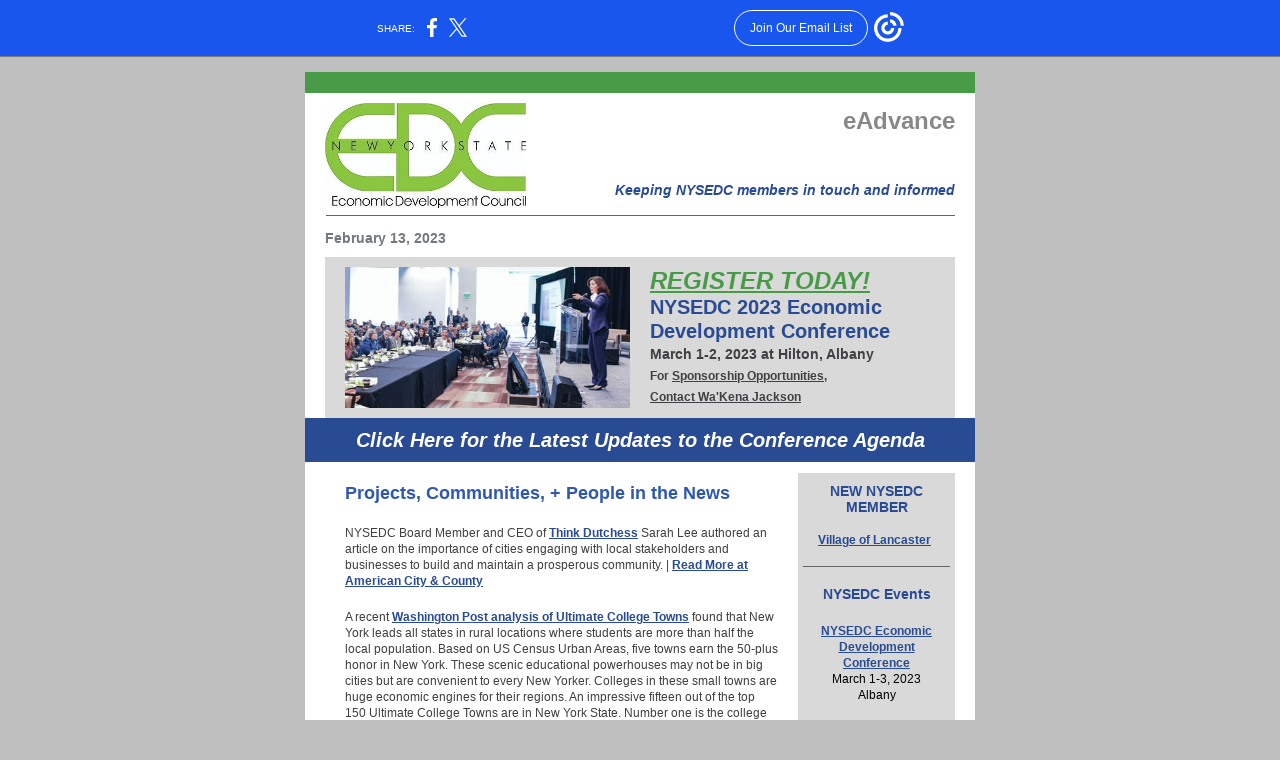

--- FILE ---
content_type: text/html; charset=utf-8
request_url: https://myemail.constantcontact.com/NYSEDC-Latest-News--February-13--2023.html?soid=1138648723688&aid=oOK2xR560So
body_size: 15763
content:
<!DOCTYPE html><html xmlns:fb="https://www.facebook.com/2008/fbml"><head><meta property="og:title" content="NYSEDC Latest News, February 13, 2023"><meta property="og:site_name" content="New York State Economic Development Council"><meta property="og:type" content="article"><meta property="og:image" content="https://files.constantcontact.com/8e0b0cc1901/b5504e7f-d12e-4880-b4ea-e29f6f407737.jpg"><meta property="og:image" content="https://files.constantcontact.com/8e0b0cc1901/0d070755-d7e5-46dc-807a-ee6b7e5372fe.jpg"><meta property="og:image" content="https://files.constantcontact.com/8e0b0cc1901/104bc160-1a6d-4784-8064-306eefcdfe77.jpg"><meta property="og:image" content="https://files.constantcontact.com/8e0b0cc1901/d2329719-116a-4e79-b049-7cff556d91fd.png"><meta property="og:image" content="https://files.constantcontact.com/8e0b0cc1901/634f34c2-d1f0-496b-af4e-832dc32353cf.jpg"><meta property="og:image" content="https://files.constantcontact.com/8e0b0cc1901/177959f8-cb7b-47fb-85bf-bdcddbfa5fd6.png"><meta property="og:image" content="https://imgssl.constantcontact.com/letters/images/sys/S.gif"><meta property="og:image" content="https://imgssl.constantcontact.com/letters/images/sys/S.gif"><meta property="og:image" content="https://imgssl.constantcontact.com/letters/images/sys/S.gif"><meta property="og:image" content="https://imgssl.constantcontact.com/letters/images/sys/S.gif"><meta property="og:image" content="https://imgssl.constantcontact.com/letters/images/sys/S.gif"><meta property="og:image" content="https://imgssl.constantcontact.com/letters/images/1101116784221/S.gif"><meta property="og:image" content="https://imgssl.constantcontact.com/letters/images/1101116784221/S.gif"><meta property="og:image" content="https://imgssl.constantcontact.com/letters/images/1101116784221/S.gif"><meta property="og:image" content="https://imgssl.constantcontact.com/letters/images/1101116784221/S.gif"><meta property="og:image" content="https://imgssl.constantcontact.com/letters/images/1101116784221/S.gif"><meta property="og:image" content="https://imgssl.constantcontact.com/letters/images/1101116784221/S.gif"><meta property="og:image" content="https://imgssl.constantcontact.com/letters/images/sys/S.gif"><meta property="og:image" content="https://imgssl.constantcontact.com/letters/images/sys/S.gif"><meta property="og:image" content="https://imgssl.constantcontact.com/letters/images/sys/S.gif"><meta property="og:image" content="https://imgssl.constantcontact.com/letters/images/sys/S.gif"><meta property="og:image" content="https://imgssl.constantcontact.com/letters/images/1101116784221/S.gif"><meta property="og:image" content="https://imgssl.constantcontact.com/letters/images/1101116784221/S.gif"><meta property="og:image" content="https://imgssl.constantcontact.com/letters/images/1101116784221/S.gif"><meta property="og:image" content="https://imgssl.constantcontact.com/letters/images/1101116784221/S.gif"><meta property="og:image" content="https://imgssl.constantcontact.com/letters/images/1101116784221/S.gif"><meta property="og:image" content="https://imgssl.constantcontact.com/letters/images/1101116784221/S.gif"><meta property="og:image" content="https://imgssl.constantcontact.com/letters/images/1101116784221/S.gif"><meta property="og:image" content="https://imgssl.constantcontact.com/letters/images/sys/S.gif"><meta property="og:image" content="https://imgssl.constantcontact.com/letters/images/sys/S.gif"><meta property="og:image" content="https://imgssl.constantcontact.com/galileo/images/templates/Galileo-SocialMedia/facebook-visit-gray-circle.png"><meta property="og:image" content="https://imgssl.constantcontact.com/galileo/images/templates/Galileo-SocialMedia/twitter-visit-gray-circle.png"><meta property="og:image" content="https://imgssl.constantcontact.com/galileo/images/templates/Galileo-SocialMedia/linkedin-visit-gray-circle.png"><meta property="og:image" content="https://imgssl.constantcontact.com/letters/images/sys/S.gif"><meta property="twitter:image" content="https://files.constantcontact.com/8e0b0cc1901/b5504e7f-d12e-4880-b4ea-e29f6f407737.jpg"><meta property="og:description" content="Keeping NYSEDC members in touch and informed eAdvance ﻿ Keeping NYSEDC members in touch and informed February 13, 2023 REGISTER TODAY! NYSEDC 2023 Economic Development Conference March 1-2, 2023 at Hi">
<meta content="text/html; charset=utf-8" http-equiv="Content-Type">
<meta content="width=device-width, initial-scale=1.0" name="viewport">
<meta charset="UTF-8">
<meta name="viewport" content="width=device-width, initial-scale=1, maximum-scale=1">
<!--[if gte mso 9]>
<style id="ol-styles">
/* OUTLOOK-SPECIFIC STYLES */
li {
text-indent: -1em;
padding: 0;
margin: 0;
line-height: 1.2;
}
ul, ol {
padding: 0;
margin: 0 0 0 40px;
}
p {
margin: 0;
padding: 0;
margin-bottom: 0;
}
sup {
font-size: 85% !important;
}
sub {
font-size: 85% !important;
}
</style>
<![endif]-->
<style id="template-styles-head" data-premailer="ignore">
.footer-main-width {
width: 680px!important;
max-width: 680px;
}
table {
border-collapse: collapse;
table-layout: fixed;
}
.bgimage {
table-layout: auto;
}
.preheader-container {
color: transparent;
display: none;
font-size: 1px;
line-height: 1px;
max-height: 0px;
max-width: 0px;
opacity: 0;
overflow: hidden;
}
/* LIST AND p STYLE OVERRIDES */
.editor-text p {
margin: 0;
padding: 0;
margin-bottom: 0;
}
.editor-text ul,
.editor-text ol {
padding: 0;
margin: 0 0 0 40px;
}
.editor-text li {
padding: 0;
margin: 0;
line-height: 1.2;
}
/* ==================================================
CLIENT/BROWSER SPECIFIC OVERRIDES
================================================== */
/* IE: correctly scale images with w/h attbs */
img {
-ms-interpolation-mode: bicubic;
}
/* Text Link Style Reset */
a {
text-decoration: underline;
}
/* iOS: Autolink styles inherited */
a[x-apple-data-detectors] {
text-decoration: underline !important;
font-size: inherit !important;
font-family: inherit !important;
font-weight: inherit !important;
line-height: inherit !important;
color: inherit !important;
}
/* FF/Chrome: Smooth font rendering */
.editor-text, .MainTextFullWidth {
-webkit-font-smoothing: antialiased;
-moz-osx-font-smoothing: grayscale;
}
/* Gmail/Web viewport fix */
u + .body .template-body {
width: 680px;
}
@media only screen and (max-width:480px) {
u + .body .template-body {
width: 100% !important;
}
}
/* Office365/Outlook.com image reset */
[office365] button, [office365] .divider-base div, [office365] .spacer-base div, [office365] .editor-image div { display: block !important; }
</style>
<style>@media only screen and (max-width:480px) {
table {
border-collapse: collapse;
}
.main-width {
width: 100% !important;
}
.mobile-hidden {
display: none !important;
}
td.OneColumnMobile {
display: block !important;
}
.OneColumnMobile {
width: 100% !important;
}
td.editor-col .editor-text {
padding-left: 20px !important; padding-right: 20px !important;
}
td.editor-col .editor-image.editor-image-hspace-on td {
padding-left: 20px !important; padding-right: 20px !important;
}
td.editor-col .editor-button-container {
padding-left: 20px !important; padding-right: 20px !important;
}
td.editor-col .editor-social td {
padding-left: 20px !important; padding-right: 20px !important;
}
td.editor-col .block-margin {
padding-left: 20px !important; padding-right: 20px !important;
}
td.editor-col td.block-margin .editor-text {
padding-left: 0px !important; padding-right: 0px !important;
}
td.editor-col td.block-margin .editor-image.editor-image-hspace-on td {
padding-left: 0px !important; padding-right: 0px !important;
}
td.editor-col td.block-margin .editor-button-container {
padding-left: 0px !important; padding-right: 0px !important;
}
td.editor-col td.block-margin .editor-social td {
padding-left: 0px !important; padding-right: 0px !important;
}
.editor-button td > table tr > td {
padding: 0px 0px 0px 0px !important;
}
.editor-button td > table tr > td td {
padding: 9px 15px 10px 15px !important;
}
.layout {
padding: 15px 9px 15px 9px !important;
}
.layout-container-border {
padding: 0px 0px 0px 0px !important;
}
.layout-container {
padding: 0px 0px 0px 0px !important;
}
.editor-image img {
width: auto !important; margin-left: auto !important; margin-right: auto !important;
}
.editor-image .image-cell {
padding-bottom: 15px !important;
}
.editor-text {
font-size: 16px !important;
}
.section-headline-text {
font-size: 24px !important;
}
.headline-text {
font-size: 24px !important;
}
.subheadline-text {
font-size: 20px !important;
}
.feature {
padding-top: 0px !important; padding-bottom: 0px !important;
}
.layout-outer {
padding: 0px 20px !important;
}
.feature-heading-text {
font-size: 20px !important;
}
.feature-text {
font-size: 16px !important;
}
.split.editor-col {
margin-top: 0px !important;
}
.split.editor-col ~ .split.editor-col {
margin-top: 10px !important;
}
.split-layout-margin {
padding: 0px 20px !important;
}
.article {
padding-top: 0px !important; padding-bottom: 0px !important;
}
.article-heading-text {
font-size: 20px !important;
}
.article-text {
font-size: 16px !important;
}
.social-container {
text-align: center !important;
}
.social-text {
font-size: 14px !important;
}
.cpn-heading-text {
font-size: 28px !important;
}
.editor-cpn-heading-text {
font-size: 28px !important;
}
td.col-divided .editor-col {
border-right: 0px solid #5E666A !important; border-bottom: 1px solid #5E666A !important;
}
td.col-divided td.editor-col:last-of-type {
border-bottom: 0 !important;
}
.col-divided {
padding: 0 20px !important;
}
td.col-divided .editor-col .editor-text {
padding-left: 0px !important; padding-right: 0px !important;
}
td.col-divided .editor-col .editor-image.editor-image-hspace-on td {
padding-left: 0px !important; padding-right: 0px !important;
}
td.col-divided .editor-col .editor-button-container {
padding-left: 0px !important; padding-right: 0px !important;
}
td.col-divided .editor-col .editor-social td {
padding-left: 0px !important; padding-right: 0px !important;
}
td.col-divided .editor-col .block-margin {
padding-left: 0px !important; padding-right: 0px !important;
}
.action-block .poll-answer {
width: 100% !important; display: block !important;
}
.action-block .poll-button {
width: 100% !important;
}
div.MobileFooter {
font-size: 11px !important;
}
td.FooterMobile {
padding: 0px 10px 0px 10px !important;
}
td.MainCenter {
width: 100% !important;
}
table.MainSide {
display: none !important;
}
img.MainSide {
display: none !important;
}
td.MainSide {
display: none !important;
}
.rsvp-button-inner {
padding: 0px 0px 10px 0px !important;
}
.rsvp-button-outer {
width: 100% !important; max-width: 100% !important;
}
.footer-main-width {
width: 100% !important;
}
.footer-mobile-hidden {
display: none !important;
}
.footer-column {
display: block !important;
}
.footer-mobile-stack {
display: block !important;
}
.footer-mobile-stack-padding {
padding-top: 3px;
}
}
@media only screen and (max-width:320px) {
.layout {
padding: 0px 0px 0px 0px !important;
}
}
@media screen {
@font-face {
font-family: ''; font-style: normal; font-weight: 400; src: local(''), local(''), url() format(''); unicode-range: U+0000-00FF, U+0131, U+0152-0153, U+02C6, U+02DA, U+02DC, U+2000-206F, U+2074, U+20AC, U+2212, U+2215;
}
}
</style>
<title>NYSEDC Latest News, February 13, 2023</title><script type="text/javascript">
var __plink_targets = {
"linkedin.post": "https://s.rs6.net/t?sid=1138648723688&e=oOK2xR560So&c=4&r=1",
"addthis.share": "https://s.rs6.net/t?sid=1138648723688&e=oOK2xR560So&c=5&r=1",
"facebook.like": "https://s.rs6.net/t?sid=1138648723688&e=oOK2xR560So&c=2&r=0",
"twitter.tweet": "https://s.rs6.net/t?sid=1138648723688&e=oOK2xR560So&c=3&r=1",
"x.tweet": "https://s.rs6.net/t?sid=1138648723688&e=oOK2xR560So&c=3&r=1",
"facebook.share": "https://s.rs6.net/t?sid=1138648723688&e=oOK2xR560So&c=1&r=1",
"facebook.send": "https://s.rs6.net/t?sid=1138648723688&e=oOK2xR560So&c=6&r=0",
"permalink.view": "https://s.rs6.net/t?sid=1138648723688&e=oOK2xR560So&c=0&r=0"
};
</script>
<script type="text/javascript" src="https://myemail-op.constantcontact.com/page/js/campaignPage.js?soid=ihmbmoebb&visitorHost=https%3A%2F%2Fvisitor.constantcontact.com&pageName=NYSEDC%20Latest%20News%2C%20February%2013%2C%202023"></script>
</head>
<body class="body" align="center" style="width: 100%; min-width: 100%; -webkit-text-size-adjust: 100%; -ms-text-size-adjust: 100%; background-color: #BFBFBF; margin: 0px; padding: 0px;" bgcolor="#BFBFBF">
<table class="template-body" border="0" cellpadding="0" cellspacing="0" style="text-align: center; min-width: 100%;" width="100%">
<tbody><tr>
<td class="preheader-container">
<div>
<div id="preheader" style="display: none; font-size: 1px; color: transparent; line-height: 1px; max-height: 0px; max-width: 0px; opacity: 0; overflow: hidden;">
<span data-entity-ref="preheader">Keeping NYSEDC members in touch and informed</span>
</div>

</div>
</td>
</tr>
<tr>
<td class="template-shell-container" align="center">
<div class="bgcolor" style="background-color: #BFBFBF;">
<table class="bgimage" width="100%" border="0" cellpadding="0" cellspacing="0" style="background-color: #BFBFBF;" bgcolor="#BFBFBF">
<tbody>
<tr>
<td align="center">
<table class="main-width" width="680" align="center" border="0" cellpadding="0" cellspacing="0" style="width: 680px;">
<tbody>
<tr>
<td class="layout" align="center" valign="top" style="padding: 15px 5px;">
<table width="100%" align="center" border="0" cellpadding="0" cellspacing="0">
<tbody>
<tr>
<td class="layout-container-border" align="center" valign="top" style="background-color: #5E666A; padding: 0px;" bgcolor="#5E666A">
<table width="100%" align="center" border="0" cellpadding="0" cellspacing="0" style="background-color: #5E666A;" bgcolor="#5E666A">
<tbody>
<tr>
<td class="layout-container" align="center" valign="top" style="background-color: #ffffff; padding: 0;" bgcolor="#ffffff">
<div class="">
<table width="100%" cellpadding="0" cellspacing="0" border="0" class="galileo-ap-layout-editor" style="min-width: 100%;">
<tbody>
<tr>
<td class="spacer editor-col OneColumnMobile" width="100%" align="left" valign="top" style="background-color: rgb(71, 155, 70);" bgcolor="479B46">
<div class="gl-contains-spacer">
<table class="editor-spacer" width="100%" cellpadding="0" cellspacing="0" border="0">
<tbody>
<tr>
<td class="spacer-container" align="center" valign="top">
<table width="100%" cellpadding="0" cellspacing="0" border="0">
<tbody>
<tr>
<td class="spacer-base" style="padding-bottom: 20px; height: 1px; line-height: 1px;" width="100%" align="center" valign="top">
<div><img alt="" width="5" height="1" border="0" hspace="0" vspace="0" src="https://imgssl.constantcontact.com/letters/images/sys/S.gif" style="display: block; height: 1px; width: 5px;"></div>
</td>
</tr>
</tbody>
</table>
</td>
</tr>
</tbody>
</table>
</div>
</td>
</tr>
</tbody>
</table>
<table width="100%" cellpadding="0" cellspacing="0" border="0" class="galileo-ap-layout-editor" style="min-width: 100%;">
<tbody>
<tr>
<td class="content editor-col OneColumnMobile" width="100%" align="left" valign="top">
<div class="gl-contains-text">
<table width="100%" style="min-width: 100%;" cellpadding="0" cellspacing="0" border="0">
<tbody>
<tr>
<td class="editor-text article-heading-text" align="left" valign="top" style="font-family: Arial,Verdana,Helvetica,sans-serif; font-size: 28px; color: #294B93; text-align: left; display: block; word-wrap: break-word; line-height: 1.2; font-weight: bold; padding: 10px 20px 0px;">
<div><table class="editor-image OneColumnMobile" style="mso-table-rspace: 5.75pt;" align="left" cellpadding="0" cellspacing="0" border="0">
<tbody>
<tr>
<td class="image-cell " align="center" valign="top" style="padding: 0px;">
<div class="publish-container">
<a href="http://www.nysedc.org" data-segment-action="add" data-segment-id="2e64086c-aace-11ec-8ec7-fa163e49098c" style="color: #294B93; font-weight: bold; font-style: normal; text-decoration: underline;">
<img alt="" class="" style="display: block; height: auto !important; max-width: 100% !important;" width="201" border="0" hspace="0" vspace="0" src="https://files.constantcontact.com/8e0b0cc1901/b5504e7f-d12e-4880-b4ea-e29f6f407737.jpg">
</a>
</div>
</td>
<td class="mobile-hidden" width="15" height="1" align="center" valign="top" style="height: 1px; line-height: 1px; padding: 0px;">
<img alt="" width="15" height="1" border="0" hspace="0" vspace="0" src="https://imgssl.constantcontact.com/letters/images/sys/S.gif" style="display: block; height: auto; max-width: 100%;">
</td>
</tr>
<tr>
<td class="mobile-hidden" height="5" align="center" valign="top" style="height: 5px; line-height: 1px; padding: 0px;">
<img alt="" width="1" height="5" border="0" hspace="0" vspace="0" src="https://imgssl.constantcontact.com/letters/images/sys/S.gif" style="display: block; height: auto; max-width: 100%;">
</td>
<td class="mobile-hidden" width="5" height="5" align="center" valign="top" style="height: 1px; line-height: 1px; padding: 0px;">
<img alt="" width="5" height="1" border="0" hspace="0" vspace="0" src="https://imgssl.constantcontact.com/letters/images/sys/S.gif" style="display: block; height: auto; max-width: 100%;">
</td>
</tr>
</tbody>
</table></div>
<div class="text-container galileo-ap-content-editor"><div>
<div style="text-align: right;" align="right"><span style="font-size: 24px; color: rgb(136, 136, 136); font-family: Arial Black, Gadget, sans-serif;">eAdvance</span></div>
<div style="text-align: right;" align="right"><span style="font-size: 24px; color: rgb(136, 136, 136); font-family: Arial Black, Gadget, sans-serif;">﻿</span></div>
<div style="text-align: right;" align="right"><span style="font-size: 14px; color: rgb(41, 75, 147); font-style: italic; font-family: Arial, Verdana, Helvetica, sans-serif;">Keeping NYSEDC members in touch and informed</span></div>
</div></div>
</td>
</tr>
</tbody>
</table>
</div>
<div class="gl-contains-divider">
<table class="editor-divider" width="100%" cellpadding="0" cellspacing="0" border="0" style="min-width: 100%;">
<tbody>
<tr>
<td class="divider-container" align="center" valign="top">
<table width="100%" cellpadding="0" cellspacing="0" border="0" class="galileo-ap-content-editor" style="cursor: default; min-width: 100%;">
<tbody>
<tr>
<td class="divider-base divider-solid" width="100%" align="center" valign="top" style="padding: 2px 0px;">
<table style="height: 1px; width: 94%; min-width: 94%;" cellpadding="0" cellspacing="0" border="0" align="center">
<tbody>
<tr>
<td height="1" align="center" style="border-bottom-style: none; height: 1px; line-height: 1px; padding-bottom: 0px; background-color: #5E666A;" bgcolor="#5E666A">
<div><img alt="" width="5" height="1" border="0" hspace="0" vspace="0" src="https://imgssl.constantcontact.com/letters/images/sys/S.gif" style="display: block; height: 1px; width: 5px;"></div>
</td>
</tr>
</tbody>
</table>
</td>
</tr>
</tbody>
</table>
</td>
</tr>
</tbody>
</table>
</div>
<div class="gl-contains-text">
<table width="100%" style="min-width: 100%;" cellpadding="0" cellspacing="0" border="0">
<tbody>
<tr>
<td class="editor-text content-text" align="left" valign="top" style="font-family: Arial,Verdana,Helvetica,sans-serif; font-size: 14px; color: #403f42; text-align: left; display: block; word-wrap: break-word; line-height: 1.2; padding: 10px 20px;">
<div></div>
<div class="text-container galileo-ap-content-editor"><div><div>
<span style="font-size: 14px; color: rgb(113, 122, 128); font-weight: bold;">February 13, 2023</span><span style="font-size: 16px; color: rgb(113, 122, 128);"> </span>
</div></div></div>
</td>
</tr>
</tbody>
</table>
</div>
</td>
</tr>
</tbody>
</table>
<table width="100%" cellpadding="0" cellspacing="0" border="0" class="galileo-ap-layout-editor" style="min-width: 100%;">
<tbody>
<tr>
<td class="feature-margin" align="left" valign="top" style="background-color: #ffffff; padding: 0px 20px;" bgcolor="#ffffff">
<table width="100%" cellpadding="0" cellspacing="0" border="0">
<tbody>
<tr>
<td class="feature editor-col OneColumnMobile" width="50%" align="left" valign="top" style="background-color: #D9D9D9;" bgcolor="#D9D9D9">
<div><div class="column-resize-bar">
<span class="line"></span>
<span class="grabber"></span>
</div></div>
<div class="gl-contains-image">
<table class="editor-image content-image editor-image-vspace-on editor-image-hspace-on" style="min-width: 100%;" width="100%" cellpadding="0" cellspacing="0" border="0">
<tbody>
<tr>
<td align="left" valign="top" style="padding: 10px 10px 10px 20px;">
<div class="publish-container">  <img alt="" class="" style="display: block; height: auto; max-width: 100%;" width="285" border="0" hspace="0" vspace="0" src="https://files.constantcontact.com/8e0b0cc1901/0d070755-d7e5-46dc-807a-ee6b7e5372fe.jpg">
</div>
</td>
</tr>
</tbody>
</table>
</div>
</td>
<td class="feature editor-col OneColumnMobile" width="50%" align="left" valign="top" style="background-color: #D9D9D9;" bgcolor="#D9D9D9">
<div class="gl-contains-text">
<table width="100%" style="min-width: 100%;" cellpadding="0" cellspacing="0" border="0">
<tbody>
<tr>
<td class="editor-text feature-heading-text" align="left" valign="top" style="font-family: Arial,Verdana,Helvetica,sans-serif; font-size: 18px; color: #717a80; text-align: left; display: block; word-wrap: break-word; line-height: 1.2; font-weight: bold; padding: 10px 20px 10px 10px;">
<div></div>
<div class="text-container galileo-ap-content-editor"><div>
<div><a href="https://secure.web-payment-software.com/nysedc/2023-economic-development-conference-registration/" rel="noopener noreferrer" target="_blank" style="font-size: 24px; color: rgb(71, 155, 70); font-style: italic; font-weight: bold; text-decoration: underline;">REGISTER TODAY!</a></div>
<div><span style="font-size: 20px; color: rgb(41, 75, 147); font-weight: bold;">NYSEDC 2023 Economic </span></div>
<div><span style="font-size: 20px; color: rgb(41, 75, 147); font-weight: bold;">Development Conference </span></div>
<div><span style="font-size: 14px; color: rgb(64, 63, 66);">March 1-2, 2023 at Hilton, Albany</span></div>
<div>
<span style="font-size: 12px; color: rgb(64, 63, 66);">For </span><a href="https://www.nysedc.org/docs/2023_EDC-Sponsorship_Form_12.14.pdf" rel="noopener noreferrer" target="_blank" style="font-size: 12px; color: rgb(64, 63, 66); font-weight: bold; font-style: normal; text-decoration: underline;">Sponsorship Opportunities</a><span style="font-size: 12px; color: rgb(64, 63, 66);">, </span>
</div>
<div><a href="mailto:jackson@nysedc.org" rel="noopener noreferrer" target="_blank" style="font-size: 12px; color: rgb(64, 63, 66); font-weight: bold; font-style: normal; text-decoration: underline;">﻿Contact Wa'Kena Jackson</a></div>
</div></div>
</td>
</tr>
</tbody>
</table>
</div>
</td>
</tr>
</tbody>
</table>
</td>
</tr>
</tbody>
</table>
<table width="100%" cellpadding="0" cellspacing="0" border="0" class="galileo-ap-layout-editor" style="min-width: 100%;">
<tbody>
<tr>
<td class="section-headline editor-col OneColumnMobile" width="100%" align="left" valign="top" style="background-color: #294B93;" bgcolor="#294B93">
<div class="gl-contains-text">
<table width="100%" style="min-width: 100%;" cellpadding="0" cellspacing="0" border="0">
<tbody>
<tr>
<td class="editor-text section-headline-text" align="left" valign="top" style="font-family: Arial,Verdana,Helvetica,sans-serif; font-size: 18px; color: #ffffff; text-align: left; display: block; word-wrap: break-word; line-height: 1.2; font-weight: bold; padding: 10px 20px;">
<div></div>
<div class="text-container galileo-ap-content-editor"><div><div style="text-align: center;" align="center"><a href="https://www.nysedc.org/2023_nysedc_economic_developme.php" rel="noopener noreferrer" target="_blank" style="font-size: 20px; color: rgb(255, 255, 255); text-decoration: none; font-style: italic; font-weight: bold;">Click Here for the Latest Updates to the Conference Agenda</a></div></div></div>
</td>
</tr>
</tbody>
</table>
</div>
</td>
</tr>
</tbody>
</table>
<table width="100%" cellpadding="0" cellspacing="0" border="0" class="galileo-ap-layout-editor" style="min-width: 100%;">
<tbody>
<tr>
<td class=" editor-col OneColumnMobile" width="100%" align="" valign="top">
<div class="gl-contains-spacer">
<table class="editor-spacer" width="100%" cellpadding="0" cellspacing="0" border="0">
<tbody>
<tr>
<td class="" align="center" valign="top">
<table cellpadding="0" cellspacing="0" border="0" width="100%">
<tbody>
<tr>
<td class="spacer-base" width="100%" align="center" valign="top" style="padding-bottom: 10px; height: 1px; line-height: 1px;">
<div><img alt="" width="5" height="1" border="0" hspace="0" vspace="0" src="https://imgssl.constantcontact.com/letters/images/1101116784221/S.gif" style="display: block; height: 1px; width: 5px;"></div>
</td>
</tr>
</tbody>
</table>
</td>
</tr>
</tbody>
</table>
</div>
</td>
</tr>
</tbody>
</table>
<table width="100%" cellpadding="0" cellspacing="0" border="0" class="galileo-ap-layout-editor" style="min-width: 100%;">
<tbody>
<tr>
<td class="sidebar sidebar-right-margin" align="left" valign="top" style="padding-right: 20px; padding-left: 20px;">
<table width="100%" cellpadding="0" cellspacing="0" border="0">
<tbody>
<tr>
<td class="sidebar sidebar-right editor-col OneColumnMobile" width="75%" align="left" valign="top" style="background-color: rgb(255, 255, 255);" bgcolor="FFFFFF">
<div><div class="column-resize-bar">
<span class="line"></span>
<span class="grabber"></span>
</div></div>
<div class="gl-contains-text">
<table width="100%" style="min-width: 100%;" cellpadding="0" cellspacing="0" border="0">
<tbody>
<tr>
<td class="editor-text " align="left" valign="top" style="font-family: Arial,Verdana,Helvetica,sans-serif; font-size: 14px; color: #403f42; text-align: left; display: block; word-wrap: break-word; line-height: 1.2; padding: 10px 20px;">
<div></div>
<div class="text-container galileo-ap-content-editor"><div><div><span style="font-size: 18px; color: rgb(48, 89, 174); font-weight: bold;">Projects, Communities, + People in the News</span></div></div></div>
</td>
</tr>
</tbody>
</table>
</div>
<div class="gl-contains-text">
<table width="100%" style="min-width: 100%;" cellpadding="0" cellspacing="0" border="0">
<tbody>
<tr>
<td class="editor-text " align="left" valign="top" style="font-family: Arial,Verdana,Helvetica,sans-serif; font-size: 14px; color: #403f42; text-align: left; display: block; word-wrap: break-word; line-height: 1.2; padding: 10px 20px;">
<div></div>
<div class="text-container galileo-ap-content-editor"><div><div>
<span style="font-size: 12px;">NYSEDC Board Member and CEO of </span><a href="https://thinkdutchess.com/" rel="noopener noreferrer" target="_blank" style="font-size: 12px; color: #294B93; font-weight: bold; font-style: normal; text-decoration: underline;">Think Dutchess</a><span style="font-size: 12px;"> Sarah Lee authored an article on the importance of cities engaging with local stakeholders and businesses to build and maintain a prosperous community. | </span><a href="https://www.americancityandcounty.com/2023/02/03/engaging-businesses-to-strengthen-your-community/" rel="noopener noreferrer" target="_blank" style="font-size: 12px; color: #294B93; font-weight: bold; font-style: normal; text-decoration: underline;">Read More at American City &amp; County</a>
</div></div></div>
</td>
</tr>
</tbody>
</table>
</div>
<div class="gl-contains-text">
<table width="100%" style="min-width: 100%;" cellpadding="0" cellspacing="0" border="0">
<tbody>
<tr>
<td class="editor-text " align="left" valign="top" style="font-family: Arial,Verdana,Helvetica,sans-serif; font-size: 14px; color: #403f42; text-align: left; display: block; word-wrap: break-word; line-height: 1.2; padding: 10px 20px;">
<div></div>
<div class="text-container galileo-ap-content-editor"><div><div>
<span style="font-size: 12px;">A recent </span><a href="https://www.washingtonpost.com/business/2023/02/03/college-towns-animal-names/" rel="noopener noreferrer" target="_blank" style="font-size: 12px; color: #294B93; font-weight: bold; font-style: normal; text-decoration: underline;">Washington Post analysis of Ultimate College Towns</a><span style="font-size: 12px;"> found that New York leads all states in rural locations where students are more than half the local population. Based on US Census Urban Areas, five towns earn the 50-plus honor in New York. These scenic educational powerhouses may not be in big cities but are convenient to every New Yorker. Colleges in these small towns are huge economic engines for their regions. An impressive fifteen out of the top 150 Ultimate College Towns are in New York State. Number one is the college town of Alfred, home of NYSEDC Member SUNY Alfred State College.| </span><a href="http://AlfredState.edu/ultimate-college-town" rel="noopener noreferrer" target="_blank" style="font-size: 12px; color: #294B93; font-weight: bold; font-style: normal; text-decoration: underline;">Read More and View Charts and the Rankings Here</a>
</div></div></div>
</td>
</tr>
</tbody>
</table>
</div>
<div class="gl-contains-text">
<table width="100%" style="min-width: 100%;" cellpadding="0" cellspacing="0" border="0">
<tbody>
<tr>
<td class="editor-text " align="left" valign="top" style="font-family: Arial,Verdana,Helvetica,sans-serif; font-size: 14px; color: #403f42; text-align: left; display: block; word-wrap: break-word; line-height: 1.2; padding: 10px 20px;">
<div></div>
<div class="text-container galileo-ap-content-editor"><div><div>
<span style="font-size: 12px;">Holbrook, a firm which is making equipment for a Mars mission plans $2M expansion, move to Hauppauge Island Components Group is moving with $209,786 in tax relief for 12 years from ⁦the Suffolk County Industrial Development Agency. | </span><a href="https://www.newsday.com/business/ida-tax-breaks-aerospace-island-components-motors-xkyqh58t" rel="noopener noreferrer" target="_blank" style="font-size: 12px; color: #294B93; font-weight: bold; font-style: normal; text-decoration: underline;">Read more at Newsday</a>
</div></div></div>
</td>
</tr>
</tbody>
</table>
</div>
<div class="gl-contains-text">
<table width="100%" style="min-width: 100%;" cellpadding="0" cellspacing="0" border="0">
<tbody>
<tr>
<td class="editor-text " align="left" valign="top" style="font-family: Arial,Verdana,Helvetica,sans-serif; font-size: 14px; color: #403f42; text-align: left; display: block; word-wrap: break-word; line-height: 1.2; padding: 10px 20px;">
<div></div>
<div class="text-container galileo-ap-content-editor"><div><div>
<span style="font-size: 12px;">Site Selection Magazine recently released an article discussing the semiconductor revolution going on in the United States. Citing the Green CHIPS act, Micron's historic investment in the state, as well as Albany's Nanotech Center and SUNY Poly, Site Selection touted New York as being home to the most enticing climate for the semiconductor industry. | </span><a href="https://siteselection.com/issues/2023/jan/new-york-is-where-a-new-age-begins.cfm" rel="noopener noreferrer" target="_blank" style="font-size: 12px; color: #294B93; font-weight: bold; font-style: normal; text-decoration: underline;">Read More at Site Selection Magazine</a>
</div></div></div>
</td>
</tr>
</tbody>
</table>
</div>
<div class="gl-contains-text">
<table width="100%" style="min-width: 100%;" cellpadding="0" cellspacing="0" border="0">
<tbody>
<tr>
<td class="editor-text " align="left" valign="top" style="font-family: Arial,Verdana,Helvetica,sans-serif; font-size: 14px; color: #403f42; text-align: left; display: block; word-wrap: break-word; line-height: 1.2; padding: 10px 20px;">
<div></div>
<div class="text-container galileo-ap-content-editor"><div><div>
<span style="font-size: 12px;">New York Air Brake, a company which manufactures train control systems for the railroad industry is adding 20 new assembly jobs to its staff of 250 at its Watertown Headquarters. | </span><a href="https://www.wwnytv.com/2023/02/07/new-york-air-brake-adding-watertown-based-assembly-jobs/" rel="noopener noreferrer" target="_blank" style="font-size: 12px; color: #294B93; font-weight: bold; font-style: normal; text-decoration: underline;">Read More at WWNYTV</a>
</div></div></div>
</td>
</tr>
</tbody>
</table>
</div>
<div class="gl-contains-text">
<table width="100%" style="min-width: 100%;" cellpadding="0" cellspacing="0" border="0">
<tbody>
<tr>
<td class="editor-text " align="left" valign="top" style="font-family: Arial,Verdana,Helvetica,sans-serif; font-size: 14px; color: #403f42; text-align: left; display: block; word-wrap: break-word; line-height: 1.2; padding: 10px 20px;">
<div></div>
<div class="text-container galileo-ap-content-editor"><div><div>
<span style="font-size: 12px;">The New York Power Authority's (NYPA) Board of Trustees approved economic development awards to Edwards Vacuum, part of the Atlas Copco Group, that will spur more than $212 million in capital investments in Upstate NY's semiconductor industry. It will also create 343 jobs. | </span><a href="https://www.greaterrochesterchamber.com/2023/02/07/governor-hochul-announces-economic-development-awards-to-strengthen-upstate-new-yorks-semiconductor-manufacturing-industry%EF%BF%BC/" rel="noopener noreferrer" target="_blank" style="font-size: 12px; color: #294B93; font-weight: bold; font-style: normal; text-decoration: underline;">Read More at the Greater Rochester Chamber</a>
</div></div></div>
</td>
</tr>
</tbody>
</table>
</div>
<div class="gl-contains-text">
<table width="100%" style="min-width: 100%;" cellpadding="0" cellspacing="0" border="0">
<tbody>
<tr>
<td class="editor-text " align="left" valign="top" style="font-family: Arial,Verdana,Helvetica,sans-serif; font-size: 14px; color: #403f42; text-align: left; display: block; word-wrap: break-word; line-height: 1.2; padding: 10px 20px;">
<div></div>
<div class="text-container galileo-ap-content-editor"><div><div>
<span style="font-size: 12px;">NYSEDC members Hudson Valley Community College and Western Governors University announced an agreement that creates educational pathways for Hudson Valley graduates and employees to earn a WGU degree. | </span><a href="https://www.hvcc.edu/about/news/archives/2023/01/hvcc-and-western-governors-university-partnership-increases-educational-access-in-capital-region.html" rel="noopener noreferrer" target="_blank" style="font-size: 12px; color: #294B93; font-weight: bold; font-style: normal; text-decoration: underline;">Read More Here</a>
</div></div></div>
</td>
</tr>
</tbody>
</table>
</div>
<div class="gl-contains-text">
<table width="100%" style="min-width: 100%;" cellpadding="0" cellspacing="0" border="0">
<tbody>
<tr>
<td class="editor-text " align="left" valign="top" style="font-family: Arial,Verdana,Helvetica,sans-serif; font-size: 14px; color: #403f42; text-align: left; display: block; word-wrap: break-word; line-height: 1.2; padding: 10px 20px;">
<div></div>
<div class="text-container galileo-ap-content-editor"><div><div>
<span style="font-size: 12px; color: rgb(64, 63, 66);">BBL and partners investing $27 million to convert abandoned textile mill along the Hudson River in Rensselaer will be transformed into 72 market-rate apartments and about 20,000 square feet of commercial space that could include a restaurant and boat services as part of a preservation and redevelopment project that will start this summer. Another big piece of the financing puzzle was secured in October when Empire State Development approved a $1.8 million Restore New York grant for the city of Rensselaer</span><span style="color: rgb(64, 63, 66);">.</span><span style="font-size: 12px;"> | </span><a href="https://labergegroup.com/wp-content/uploads/2023/01/Restore-New-York-Grant-Funding-Rensselaer-mill-conversion.pdf" rel="noopener noreferrer" target="_blank" style="font-size: 12px; color: #294B93; font-weight: bold; font-style: normal; text-decoration: underline;">Read More Here</a>
</div></div></div>
</td>
</tr>
</tbody>
</table>
</div>
<div class="gl-contains-text">
<table width="100%" style="min-width: 100%;" cellpadding="0" cellspacing="0" border="0">
<tbody>
<tr>
<td class="editor-text " align="left" valign="top" style="font-family: Arial,Verdana,Helvetica,sans-serif; font-size: 14px; color: #403f42; text-align: left; display: block; word-wrap: break-word; line-height: 1.2; padding: 10px 20px;">
<div></div>
<div class="text-container galileo-ap-content-editor"><div><div>
<span style="font-size: 12px;">GE has announced plans two build two new manufacturing facilities at the Port of Coeymans in Albany County. The project would bring approximately 900 permanent jobs to the town. One of the two facilities would build blades for wind turbines, creating approximately 650 jobs, and the second facility would produce units that house the generating components of a wind turbine, creating around 220 permanent jobs. In addition, the construction of the facilities would generate nearly 1,000 construction jobs. | </span><a href="https://theupstater.com/ge-plans-to-build-2-offshore-wind-facilities-at-port-of-coeymans/" rel="noopener noreferrer" target="_blank" style="font-size: 12px; color: #294B93; font-weight: bold; font-style: normal; text-decoration: underline;">Read More at The Upstater</a>
</div></div></div>
</td>
</tr>
</tbody>
</table>
</div>
<div class="gl-contains-text">
<table width="100%" style="min-width: 100%;" cellpadding="0" cellspacing="0" border="0">
<tbody>
<tr>
<td class="editor-text " align="left" valign="top" style="font-family: Arial,Verdana,Helvetica,sans-serif; font-size: 14px; color: #403f42; text-align: left; display: block; word-wrap: break-word; line-height: 1.2; padding: 10px 20px;">
<div></div>
<div class="text-container galileo-ap-content-editor"><div><div>
<span style="font-size: 12px;">Owens-Brockway Glass Container Trading Co. in Sennett will receive a $2.8 million grant from ESD, and $1 million in Excelsior Jobs tax credits. The funding will support Owens-Brockway's plans to upgrade its plant by rebuilding a glass manufacturing furnace. One of the other projects that has been awarded state funding is also in Cayuga County. Colloca Estate Winery in the town of Sterling will receive $200,000 to support an expansion project. The additional space will be used for winemaking, a bottling line, an office and tasting room.&nbsp;| </span><a href="https://auburnpub.com/business/local/auburn-area-manufacturer-awarded-3-8m-for-upgrades/article_696e90dc-63f1-5f6b-823c-89cfcb09b596.html" rel="noopener noreferrer" target="_blank" style="font-size: 12px; color: #294B93; font-weight: bold; font-style: normal; text-decoration: underline;">Read More at Auburn Pub</a>
</div></div></div>
</td>
</tr>
</tbody>
</table>
</div>
<div class="gl-contains-text">
<table width="100%" style="min-width: 100%;" cellpadding="0" cellspacing="0" border="0">
<tbody>
<tr>
<td class="editor-text " align="left" valign="top" style="font-family: Arial,Verdana,Helvetica,sans-serif; font-size: 14px; color: #403f42; text-align: left; display: block; word-wrap: break-word; line-height: 1.2; padding: 10px 20px;">
<div></div>
<div class="text-container galileo-ap-content-editor"><div><div>
<span style="font-size: 12px;">Storflex Holdings, Incorporated in Steuben County received a A $2.2 million grant and $950,000 dollars in Excelsior Jobs Tax Credits to be used to help the company complete a two-site expansion project in the town of Erwin and the village of Riverside. Storflex, a manufacturer of retail shelving, will add new production lines, including a new robotic welding line, and a new paint line. | </span><a href="https://www.fingerlakesdailynews.com/2023/01/31/steuben-county-business-receives-empire-state-development-grant-for-expansion/" rel="noopener noreferrer" target="_blank" style="font-size: 12px; color: #294B93; font-weight: bold; font-style: normal; text-decoration: underline;">Read More at Finger Lakes Daily News</a>
</div></div></div>
</td>
</tr>
</tbody>
</table>
</div>
<div class="gl-contains-text">
<table width="100%" style="min-width: 100%;" cellpadding="0" cellspacing="0" border="0">
<tbody>
<tr>
<td class="editor-text " align="left" valign="top" style="font-family: Arial,Verdana,Helvetica,sans-serif; font-size: 14px; color: #403f42; text-align: left; display: block; word-wrap: break-word; line-height: 1.2; padding: 10px 20px;">
<div></div>
<div class="text-container galileo-ap-content-editor"><div><div>
<span style="font-size: 12px;">Monroe County will set aside $20 million in federal American Rescue funds to provide affordable, high-speed broadband access to all parts of the county.&nbsp;A recent survey found that a strong majority in the county support using taxpayer money for providing better access. Ana Liss, director of planning and development for Monroe County and executive director of NYSEDC member COMIDA, Linda Dobson, Wheatland Town Supervisor and Rachel Barnhart, Monroe County Legislator appeared on WXXI to discuss their plan to provide better access to the county. | </span><a href="https://www.wxxinews.org/show/connections/2023-01-27/how-can-monroe-county-provide-better-access-to-broadband-for-all-residents" rel="noopener noreferrer" target="_blank" style="font-size: 12px; color: #294B93; font-weight: bold; font-style: normal; text-decoration: underline;">Listen to their Interview at WXXI</a>
</div></div></div>
</td>
</tr>
</tbody>
</table>
</div>
<div class="gl-contains-text">
<table width="100%" style="min-width: 100%;" cellpadding="0" cellspacing="0" border="0">
<tbody>
<tr>
<td class="editor-text " align="left" valign="top" style="font-family: Arial,Verdana,Helvetica,sans-serif; font-size: 14px; color: #403f42; text-align: left; display: block; word-wrap: break-word; line-height: 1.2; padding: 10px 20px;">
<div></div>
<div class="text-container galileo-ap-content-editor"><div><div>
<span style="font-size: 12px;">The Southern Tier's first Conditional Adult-Use Retail Dispensary has opened in Binghamton. The opening of the store advances New York State's Seeding Opportunity Initiative and the state's goals of equity in cannabis licensing, which prioritizes providing licenses to justice-involved individuals who are people with a cannabis conviction or a close relative of someone with one, and non-profits that serve justice-involved individuals, according to the governor's office. The planning board in Binghamton gave its final approval on February 7th, clearing the way for the store to open Friday, February 10. | </span><a href="https://cnycentral.com/news/local/first-cannabis-dispensary-in-southern-tier-to-open-friday" rel="noopener noreferrer" target="_blank" style="font-size: 12px; color: #294B93; font-weight: bold; font-style: normal; text-decoration: underline;">Read More at CNY Central</a>
</div></div></div>
</td>
</tr>
</tbody>
</table>
</div>
<div class="gl-contains-text">
<table width="100%" style="min-width: 100%;" cellpadding="0" cellspacing="0" border="0">
<tbody>
<tr>
<td class="editor-text " align="left" valign="top" style="font-family: Arial,Verdana,Helvetica,sans-serif; font-size: 14px; color: #403f42; text-align: left; display: block; word-wrap: break-word; line-height: 1.2; padding: 10px 20px;">
<div></div>
<div class="text-container galileo-ap-content-editor"><div><div>
<span style="font-size: 12px;">260 businesses in Erie County will receive grants funding totaling $10 million through the new Storefront Revitalization Program. Funding awards will vary with up to a maximum of $40,000. The funding will allow businesses affected by the pandemic to make outside upgrades and improvements to attract new customers. Of the 260 businesses that received grants, 98 are in the City of Buffalo, five are in the city of Tonawanda and five are in the city of Lackawanna. Eighty small businesses in 23 Erie County towns are receiving grants, as are 74 businesses located in 13 villages. | </span><a href="https://spectrumlocalnews.com/nys/buffalo/news/2023/02/08/erie-county-businesses-to-receive-funding-to-attract-new-customers" rel="noopener noreferrer" target="_blank" style="font-size: 12px; color: #294B93; font-weight: bold; font-style: normal; text-decoration: underline;">Read More at Spectrum News </a>
</div></div></div>
</td>
</tr>
</tbody>
</table>
</div>
<div class="gl-contains-text">
<table width="100%" style="min-width: 100%;" cellpadding="0" cellspacing="0" border="0">
<tbody>
<tr>
<td class="editor-text " align="left" valign="top" style="font-family: Arial,Verdana,Helvetica,sans-serif; font-size: 14px; color: #403f42; text-align: left; display: block; word-wrap: break-word; line-height: 1.2; padding: 10px 20px;">
<div></div>
<div class="text-container galileo-ap-content-editor"><div><div>
<span style="font-size: 12px;">National Grid funds to aid historic preservation of two Utica properties. The former Utica Steam Cotton Factory was a vacant warehouse at 600 State St. Less than a mile away in the Bagg’s Square neighborhood, the Commercial Travelers Insurance building sat empty at 70 Genesee St. The properties will be converted to mixed use properties that support the residential and commercial needs of the neighborhoods, while still maintaining the historic nature and aesthetic of the properties.| </span><a href="https://romesentinel.com/stories/national-grid-funds-to-aid-historic-preservation-of-two-utica-properties,164453?" rel="noopener noreferrer" target="_blank" style="font-size: 12px; color: rgb(41, 75, 147); font-weight: bold; font-style: normal; text-decoration: underline;">Click here to read more at Rome Sentinel</a>
</div></div></div>
</td>
</tr>
</tbody>
</table>
</div>
<div class="gl-contains-text">
<table width="100%" style="min-width: 100%;" cellpadding="0" cellspacing="0" border="0">
<tbody>
<tr>
<td class="editor-text " align="left" valign="top" style="font-family: Arial,Verdana,Helvetica,sans-serif; font-size: 14px; color: #403f42; text-align: left; display: block; word-wrap: break-word; line-height: 1.2; padding: 10px 20px;">
<div></div>
<div class="text-container galileo-ap-content-editor"><div><div>
<span style="font-size: 12px;">Schumer brought head of Albany Nanotech, David Anderson, as guest to Biden's State of Union address highlight importance of the CHIPS Act and Albany's desire to land federal chip research lab in New York. | </span><a href="https://www.timesunion.com/business/article/schumer-bringing-head-albany-nanotech-biden-state-17766890.php?fbclid=IwAR1Ud-QoS-uZpAUTk-6DPxQ1lqRGKmIAkyadMhQJWmU9DtpJ7Xkwdx1rY38&amp;mibextid=uc01c0#photo-23058886" rel="noopener noreferrer" target="_blank" style="font-size: 12px; font-weight: bold; color: #294B93; font-style: normal; text-decoration: underline;">Read more at Albany Times Union</a>
</div></div></div>
</td>
</tr>
</tbody>
</table>
</div>
<div class="gl-contains-text">
<table width="100%" style="min-width: 100%;" cellpadding="0" cellspacing="0" border="0">
<tbody>
<tr>
<td class="editor-text " align="left" valign="top" style="font-family: Arial,Verdana,Helvetica,sans-serif; font-size: 14px; color: #403f42; text-align: left; display: block; word-wrap: break-word; line-height: 1.2; padding: 10px 20px;">
<div></div>
<div class="text-container galileo-ap-content-editor"><div><div>
<span style="font-size: 12px;">Capital Region BOCES launches month-long celebration of Career &amp; Technical Education. Throughout the event and throughout the entire month of February, Capital Region BOCES will be highlighting the work our Career &amp; Technical Education Center does in allowing students to gain employability.&nbsp;| </span><a href="https://www.troyrecord.com/2023/02/02/snapshot-capital-region-boces-launches-month-long-celebration-of-career-technical-education/" rel="noopener noreferrer" target="_blank" style="font-size: 12px; font-weight: bold; color: #294B93; font-style: normal; text-decoration: underline;">Read More at the Troy Record</a>
</div></div></div>
</td>
</tr>
</tbody>
</table>
</div>
<div class="gl-contains-text">
<table width="100%" style="min-width: 100%;" cellpadding="0" cellspacing="0" border="0">
<tbody>
<tr>
<td class="editor-text " align="left" valign="top" style="font-family: Arial,Verdana,Helvetica,sans-serif; font-size: 14px; color: #403f42; text-align: left; display: block; word-wrap: break-word; line-height: 1.2; padding: 10px 20px;">
<div></div>
<div class="text-container galileo-ap-content-editor"><div><div>
<span style="font-size: 12px;">ARPA Funds Impact on the City of Jamestown. Businesses that have applied for the ARPA grant programs have committed to creating 119 jobs and that ARPA funding has helped retain 341 current jobs by providing necessary capital assistance for local businesses. ARPA funding has also helped local businesses offer 20 new products and services to the Jamestown community. | </span><a href="https://www.post-journal.com/news/local-news/2023/02/arpa-programs-are-already-impacting-the-community/" rel="noopener noreferrer" target="_blank" style="font-size: 12px; color: #294B93; font-weight: bold; font-style: normal; text-decoration: underline;">Read more at the Post Journal</a>
</div></div></div>
</td>
</tr>
</tbody>
</table>
</div>
<div class="gl-contains-text">
<table width="100%" style="min-width: 100%;" cellpadding="0" cellspacing="0" border="0">
<tbody>
<tr>
<td class="editor-text " align="left" valign="top" style="font-family: Arial,Verdana,Helvetica,sans-serif; font-size: 14px; color: #403f42; text-align: left; display: block; word-wrap: break-word; line-height: 1.2; padding: 10px 20px;">
<div></div>
<div class="text-container galileo-ap-content-editor"><div><div>
<span style="font-size: 12px;">Hudson Valley iCampus Closes $40 Million in Major Leases, Expects Continued Growth in 2023&nbsp;|</span><a href="https://rew-online.com/hudson-valley-icampus-closes-40-million-in-major-leases-expects-continued-growth-in-2023/" rel="noopener noreferrer" target="_blank" style="font-size: 12px; font-weight: bold; color: #294B93; font-style: normal; text-decoration: underline;"> Read more at Real Estate Weekly</a>
</div></div></div>
</td>
</tr>
</tbody>
</table>
</div>
<div class="gl-contains-text">
<table width="100%" style="min-width: 100%;" cellpadding="0" cellspacing="0" border="0">
<tbody>
<tr>
<td class="editor-text " align="left" valign="top" style="font-family: Arial,Verdana,Helvetica,sans-serif; font-size: 14px; color: #403f42; text-align: left; display: block; word-wrap: break-word; line-height: 1.2; padding: 10px 20px;">
<div></div>
<div class="text-container galileo-ap-content-editor"><div><div>
<span style="font-size: 12px;">MHXCo Foam Company will boost its production capabilities and create new jobs at its Amsterdam facility when manufacturing processes are brought fully in-house through the support of a $500,000 state grant. | </span><a href="https://leaderherald.com/gloversville-local-news-johnstown-local-news/local-news/2023/02/amsterdams-mhxco-foam-company-boosting-production-with-500k-state-grant/" rel="noopener noreferrer" target="_blank" style="font-size: 12px; color: rgb(41, 75, 147); font-weight: bold; font-style: normal; text-decoration: underline;">Read more here.</a>
</div></div></div>
</td>
</tr>
</tbody>
</table>
</div>
</td>
<td class="sidebar sidebar-right editor-col OneColumnMobile" width="25%" align="left" valign="top" style="background-color: #D9D9D9 !important;" bgcolor="#D9D9D9">
<div class="gl-contains-text">
<table width="100%" style="min-width: 100%;" cellpadding="0" cellspacing="0" border="0">
<tbody>
<tr>
<td class="editor-text " align="left" valign="top" style="font-family: Arial,Verdana,Helvetica,sans-serif; font-size: 14px; color: #403f42; text-align: left; display: block; word-wrap: break-word; line-height: 1.2; padding: 10px 20px;">
<div></div>
<div class="text-container galileo-ap-content-editor"><div>
<div style="text-align: center;" align="center"><span style="font-size: 14px; color: rgb(41, 75, 147); font-weight: bold;">NEW NYSEDC MEMBER</span></div>
<div style="text-align: center;" align="center"><span style="font-size: 14px; color: rgb(41, 75, 147); font-weight: bold;">﻿</span></div>
<div><a href="https://lancastervillageny.gov/" rel="noopener noreferrer" target="_blank" style="font-size: 12px; color: #294B93; font-weight: bold; font-style: normal; text-decoration: underline;">Village of Lancaster</a></div>
</div></div>
</td>
</tr>
</tbody>
</table>
</div>
<div class="gl-contains-divider">
<table class="editor-divider" width="100%" cellpadding="0" cellspacing="0" border="0" style="min-width: 100%;">
<tbody>
<tr>
<td class="" align="center" valign="top">
<table width="100%" class="galileo-ap-content-editor" style="cursor: default; min-width: 100%;">
<tbody>
<tr>
<td class="divider-base divider-solid" width="100%" align="center" valign="top" style="padding: 9px 0;">
<table cellpadding="0" cellspacing="0" border="0" align="center" style="height: 1px; width: 94%; min-width: 94%;">
<tbody>
<tr>
<td height="1" align="center" style="border-bottom-style: none; height: 1px; line-height: 1px; padding-bottom: 0px; background-color: #5E666A;" bgcolor="#5E666A">
<div><img alt="" width="5" height="1" border="0" hspace="0" vspace="0" src="https://imgssl.constantcontact.com/letters/images/1101116784221/S.gif" style="display: block; height: 1px; width: 5px;"></div>
</td>
</tr>
</tbody>
</table>
</td>
</tr>
</tbody>
</table>
</td>
</tr>
</tbody>
</table>
</div>
<div class="gl-contains-text">
<table width="100%" style="min-width: 100%;" cellpadding="0" cellspacing="0" border="0">
<tbody>
<tr>
<td class="editor-text " align="left" valign="top" style="font-family: Arial,Verdana,Helvetica,sans-serif; font-size: 14px; color: #403f42; text-align: left; display: block; word-wrap: break-word; line-height: 1.2; padding: 10px 20px;">
<div></div>
<div class="text-container galileo-ap-content-editor"><div><div style="text-align: center;" align="center"><span style="color: rgb(41, 75, 147); font-weight: bold;">NYSEDC Events</span></div></div></div>
</td>
</tr>
</tbody>
</table>
</div>
<div class="gl-contains-text">
<table width="100%" style="min-width: 100%;" cellpadding="0" cellspacing="0" border="0">
<tbody>
<tr>
<td class="editor-text " align="left" valign="top" style="font-family: Arial,Verdana,Helvetica,sans-serif; font-size: 14px; color: #403f42; text-align: left; display: block; word-wrap: break-word; line-height: 1.2; padding: 10px 20px;">
<div></div>
<div class="text-container galileo-ap-content-editor"><div>
<div style="text-align: center;" align="center"><a href="https://www.nysedc.org/2023_nysedc_economic_developme.php" rel="noopener noreferrer" target="_blank" style="font-size: 12px; color: rgb(41, 75, 147); font-weight: bold; font-style: normal; text-decoration: underline;">NYSEDC Economic Development Conference </a></div>
<div style="text-align: center;" align="center"><span style="font-size: 12px; color: rgb(0, 0, 0);">March 1-3, 2023</span></div>
<div style="text-align: center;" align="center"><span style="font-size: 12px; color: rgb(0, 0, 0);">Albany</span></div>
</div></div>
</td>
</tr>
</tbody>
</table>
</div>
<div class="gl-contains-text">
<table width="100%" style="min-width: 100%;" cellpadding="0" cellspacing="0" border="0">
<tbody>
<tr>
<td class="editor-text " align="left" valign="top" style="font-family: Arial,Verdana,Helvetica,sans-serif; font-size: 14px; color: #403f42; text-align: left; display: block; word-wrap: break-word; line-height: 1.2; padding: 10px 20px;">
<div></div>
<div class="text-container galileo-ap-content-editor"><div>
<div style="text-align: center;" align="center"><a href="https://www.nysedc.org/2023_spring_ida_academy_-_hyde.php" rel="noopener noreferrer" target="_blank" style="font-size: 12px; color: rgb(41, 75, 147); font-weight: bold; font-style: normal; text-decoration: underline;">NYSEDC Spring IDA Academy</a></div>
<div style="text-align: center;" align="center"><span style="font-size: 12px; color: rgb(0, 0, 0);">April 11, 2023 </span></div>
<div style="text-align: center;" align="center"><span style="font-size: 12px; color: rgb(0, 0, 0);">﻿Hyde Park</span></div>
</div></div>
</td>
</tr>
</tbody>
</table>
</div>
<div class="gl-contains-text">
<table width="100%" style="min-width: 100%;" cellpadding="0" cellspacing="0" border="0">
<tbody>
<tr>
<td class="editor-text " align="left" valign="top" style="font-family: Arial,Verdana,Helvetica,sans-serif; font-size: 14px; color: #403f42; text-align: left; display: block; word-wrap: break-word; line-height: 1.2; padding: 10px 20px;">
<div></div>
<div class="text-container galileo-ap-content-editor"><div>
<div style="text-align: center;" align="center"><a href="https://www.nysedc.org/2023_nysedc_annual_meeting.php" rel="noopener noreferrer" target="_blank" style="font-size: 12px; color: rgb(41, 75, 147); font-weight: bold; font-style: normal; text-decoration: underline;">NYSEDC Annual Meeting</a></div>
<div style="text-align: center;" align="center"><span style="font-size: 12px; color: rgb(0, 0, 0);">May 24-26, 2023</span></div>
<div style="text-align: center;" align="center"><span style="font-size: 12px; color: rgb(0, 0, 0);">Cooperstown</span></div>
</div></div>
</td>
</tr>
</tbody>
</table>
</div>
<div class="gl-contains-text">
<table width="100%" style="min-width: 100%;" cellpadding="0" cellspacing="0" border="0">
<tbody>
<tr>
<td class="editor-text " align="left" valign="top" style="font-family: Arial,Verdana,Helvetica,sans-serif; font-size: 14px; color: #403f42; text-align: left; display: block; word-wrap: break-word; line-height: 1.2; padding: 10px 20px;">
<div></div>
<div class="text-container galileo-ap-content-editor"><div>
<div style="text-align: center;" align="center"><span style="font-size: 12px; color: rgb(41, 75, 147); font-weight: bold;">Basic Economic Development Course</span></div>
<div style="text-align: center;" align="center"><span style="font-size: 12px; color: rgb(0, 0, 0);">June 19-22, 2023</span></div>
<div style="text-align: center;" align="center"><span style="font-size: 12px; color: rgb(0, 0, 0);">﻿Albany</span></div>
</div></div>
</td>
</tr>
</tbody>
</table>
</div>
<div class="gl-contains-text">
<table width="100%" style="min-width: 100%;" cellpadding="0" cellspacing="0" border="0">
<tbody>
<tr>
<td class="editor-text " align="left" valign="top" style="font-family: Arial,Verdana,Helvetica,sans-serif; font-size: 14px; color: #403f42; text-align: left; display: block; word-wrap: break-word; line-height: 1.2; padding: 10px 20px;">
<div></div>
<div class="text-container galileo-ap-content-editor"><div>
<div style="text-align: center;" align="center"><span style="font-size: 12px; color: rgb(41, 75, 147); font-weight: bold;">Partners for Workforce &amp; Economic Development Conference</span></div>
<div style="text-align: center;" align="center"><span style="font-size: 12px; color: rgb(0, 0, 0);">Oct. 23-25, 2023</span></div>
<div style="text-align: center;" align="center"><span style="font-size: 12px; color: rgb(0, 0, 0);">﻿Syracuse</span></div>
</div></div>
</td>
</tr>
</tbody>
</table>
</div>
<div class="gl-contains-text">
<table width="100%" style="min-width: 100%;" cellpadding="0" cellspacing="0" border="0">
<tbody>
<tr>
<td class="editor-text " align="left" valign="top" style="font-family: Arial,Verdana,Helvetica,sans-serif; font-size: 14px; color: #403f42; text-align: left; display: block; word-wrap: break-word; line-height: 1.2; padding: 10px 20px;">
<div></div>
<div class="text-container galileo-ap-content-editor"><div>
<div style="text-align: center;" align="center">
<span style="font-size: 12px; color: rgb(41, 75, 147); font-weight: bold;">NYSEDC Fall IDA Academy</span><span style="font-size: 12px; color: rgb(41, 75, 147);">, </span>
</div>
<div style="text-align: center;" align="center"><span style="font-size: 12px; color: rgb(0, 0, 0);">November 9, 2023</span></div>
<div style="text-align: center;" align="center"><span style="font-size: 12px; color: rgb(0, 0, 0);">Lyons Falls</span></div>
</div></div>
</td>
</tr>
</tbody>
</table>
</div>
<div class="gl-contains-divider">
<table class="editor-divider" width="100%" cellpadding="0" cellspacing="0" border="0" style="min-width: 100%;">
<tbody>
<tr>
<td class="" align="center" valign="top">
<table width="100%" class="galileo-ap-content-editor" style="cursor: default; min-width: 100%;">
<tbody>
<tr>
<td class="divider-base divider-solid" width="100%" align="center" valign="top" style="padding: 9px 0px;">
<table cellpadding="0" cellspacing="0" border="0" align="center" style="width: 94%; min-width: 94%; height: 1px;">
<tbody>
<tr>
<td height="1" align="center" style="padding-bottom: 0px; border-bottom-style: none; height: 1px; line-height: 1px; background-color: #5E666A;" bgcolor="#5E666A">
<div><img alt="" width="5" height="1" border="0" hspace="0" vspace="0" src="https://imgssl.constantcontact.com/letters/images/1101116784221/S.gif" style="display: block; height: 1px; width: 5px;"></div>
</td>
</tr>
</tbody>
</table>
</td>
</tr>
</tbody>
</table>
</td>
</tr>
</tbody>
</table>
</div>
<div class="gl-contains-text">
<table width="100%" style="min-width: 100%;" cellpadding="0" cellspacing="0" border="0">
<tbody>
<tr>
<td class="editor-text " align="left" valign="top" style="font-family: Arial,Verdana,Helvetica,sans-serif; font-size: 14px; color: #403f42; text-align: left; display: block; word-wrap: break-word; line-height: 1.2; padding: 10px 20px;">
<div></div>
<div class="text-container galileo-ap-content-editor"><div><div style="text-align: center;" align="center"><a href="https://www.nysedc.org/jobs_and_request_for_proposals.php" rel="noopener noreferrer" target="_blank" style="color: rgb(48, 89, 174); text-decoration: none; font-weight: bold; font-style: normal;">NYSEDC JOBS BOARD</a></div></div></div>
</td>
</tr>
</tbody>
</table>
</div>
<div class="gl-contains-text">
<table width="100%" style="min-width: 100%;" cellpadding="0" cellspacing="0" border="0">
<tbody>
<tr>
<td class="editor-text " align="left" valign="top" style="font-family: Arial,Verdana,Helvetica,sans-serif; font-size: 14px; color: #403f42; text-align: left; display: block; word-wrap: break-word; line-height: 1.2; padding: 10px 20px;">
<div></div>
<div class="text-container galileo-ap-content-editor"><div>
<div style="text-align: center;" align="center">
<span style="font-size: 12px;">The NYCEDC is seeking a </span><a href="https://jobs.jobvite.com/nycedc/job/olZcmfwC" rel="noopener noreferrer" target="_blank" style="font-size: 12px; color: #294B93; font-weight: bold; font-style: normal; text-decoration: underline;">Project Manager of Business Development.</a>
</div>
<div style="text-align: center;" align="center"><br></div>
<div style="text-align: center;" align="center">
<span style="font-size: 12px;">The Ulster County IDA is seeking an </span><a href="https://www.nysedc.org/docs/Executive_Director_Job_Posting_UCIDA.pdf" rel="noopener noreferrer" target="_blank" style="font-size: 12px; color: #294B93; font-weight: bold; font-style: normal; text-decoration: underline;">Executive Director</a><span style="font-size: 12px;">. </span>
</div>
<div style="text-align: center;" align="center"><br></div>
<div style="text-align: center;" align="center">
<span style="font-size: 12px; color: rgb(26, 25, 26);">Operation Oswego County is seeking a</span><span style="font-size: 12px;">n </span><a href="https://www.nysedc.org/docs/OOC_Economic_Development_Coordinator_listing.pdf" rel="noopener noreferrer" target="_blank" style="font-size: 12px; color: #294B93; font-weight: bold; font-style: normal; text-decoration: underline;">Economic Development Coordinator.</a>
</div>
<div style="text-align: center;" align="center"><span style="font-size: 12px;">﻿</span></div>
<div style="text-align: center;" align="center">
<span style="font-size: 12px; color: rgb(0, 0, 0);">Associated Builders &amp; Contractors - Empire State Chapter is seeking a</span><span style="font-size: 12px;"> </span><a href="https://www.nysedc.org/docs/ABCESC_Job_Posting.pdf" rel="noopener noreferrer" target="_blank" style="font-size: 12px; color: #294B93; font-weight: bold; font-style: normal; text-decoration: underline;">Member Services Coordinator.</a>
</div>
<div style="text-align: center;" align="center"><br></div>
<div style="text-align: center;" align="center">
<span style="font-size: 12px; color: rgb(0, 0, 0);">The Chautauqua County Department of Planning and Development (CCDPD) is seekin</span><span style="font-size: 12px;">g two </span><a href="https://chqgov.com/sites/default/files/inline-files/SPECIAL%20PROJECTS%20COORDINATOR.pdf" rel="noopener noreferrer" target="_blank" style="font-size: 12px; color: #294B93; font-weight: bold; font-style: normal; text-decoration: underline;">Special Projects Coordinators.</a>
</div>
<div style="text-align: center;" align="center"><br></div>
<div style="text-align: center;" align="center">
<span style="font-size: 12px; color: rgb(0, 0, 0);">Greene County Economic Development is seeking a</span><span style="font-size: 12px;"> </span><a href="https://files.constantcontact.com/8e0b0cc1901/d6b4a411-25cb-4a58-9ddb-69e1327741b1.pdf?rdr=true" rel="noopener noreferrer" target="_blank" style="font-size: 12px; color: rgb(41, 75, 147); font-weight: bold; font-style: normal; text-decoration: underline;">County Planning Director</a>
</div>
<div style="text-align: center;" align="center"><br></div>
<div style="text-align: center;" align="center">
<span style="font-size: 12px; color: rgb(0, 0, 0);">The IEDC is seeking a</span><span style="font-size: 12px; color: rgb(64, 63, 66);"> </span><a href="https://www.iedconline.org/career-opportunities/vice-president-of-strategic-partnerships-advisory-services-and-thought-leadership-international-economic-development-council/" rel="noopener noreferrer" target="_blank" style="font-size: 12px; color: rgb(48, 89, 174); font-weight: bold; font-style: normal; text-decoration: underline;">VP of Strategic Partnerships, Advisory Services, and Thought Leadership</a>
</div>
<div style="text-align: center;" align="center"><br></div>
<div style="text-align: center;" align="center">
<span style="font-size: 12px; color: rgb(0, 0, 0);">NYS Office of Homes and Community Renewal is seeking a</span><span style="font-size: 12px;"> </span><a href="https://hcr.ny.gov/system/files/documents/2022/11/sr.-economic-developer-.pdf" rel="noopener noreferrer" target="_blank" style="font-size: 12px; color: rgb(48, 89, 174); font-weight: bold; font-style: normal; text-decoration: underline;">Senior Economic Developer</a>
</div>
<div style="text-align: center;" align="center"><br></div>
<div style="text-align: center;" align="center">
<span style="font-size: 12px; color: rgb(0, 0, 0); font-family: Arial, Verdana, Helvetica, sans-serif;">Genesee County Economic Development Corporation is seeking </span><span style="font-size: 12px; color: rgb(62, 65, 71); font-family: Arial, Verdana, Helvetica, sans-serif;">an&nbsp;</span><a href="https://www.gcedc.com/application/files/3516/6785/2946/GCEDC_Operations_Asst__Job_Description_2022.pdf" rel="noopener noreferrer" target="_blank" style="font-size: 12px; color: rgb(48, 89, 174); font-family: Arial, Verdana, Helvetica, sans-serif; text-decoration: underline; font-weight: bold; font-style: normal;">Operations Assistant</a>
</div>
<div style="text-align: center;" align="center"><br></div>
<div style="text-align: center;" align="center">
<span style="font-size: 12px; color: rgb(0, 0, 0);">Clarkson University is seeking a</span><span style="font-size: 12px;"> </span><a href="https://www.nysedc.org/docs/CAMP_DirectorBusinessDevelopment_Advertisement_Final_Aug2022.pdf" rel="noopener noreferrer" target="_blank" style="font-size: 12px; color: rgb(48, 89, 174); font-weight: bold; font-style: normal; text-decoration: underline;">CAMP Business Development Director</a>
</div>
<div style="text-align: center;" align="center"><br></div>
<div style="text-align: center;" align="center">
<span style="font-size: 12px; color: rgb(0, 0, 0);">Allegany County is seeking a</span><span style="font-size: 12px;"> </span>
</div>
<div style="text-align: center;" align="center"><a href="https://www.alleganyco.gov/wp-content/uploads/Job-Opportunity_Director-of-Economic-Development.pdf" rel="noopener noreferrer" target="_blank" style="font-size: 12px; color: rgb(48, 89, 174); font-weight: bold; font-style: normal; text-decoration: underline;">Director of Economic</a></div>
<div style="text-align: center;" align="center"><a href="https://www.alleganyco.gov/wp-content/uploads/Job-Opportunity_Director-of-Economic-Development.pdf" rel="noopener noreferrer" target="_blank" style="font-size: 12px; color: rgb(48, 89, 174); font-weight: bold; font-style: normal; text-decoration: underline;">Development</a></div>
</div></div>
</td>
</tr>
</tbody>
</table>
</div>
<div class="gl-contains-divider">
<table class="editor-divider" width="100%" cellpadding="0" cellspacing="0" border="0" style="min-width: 100%;">
<tbody>
<tr>
<td class="" align="center" valign="top">
<table width="100%" class="galileo-ap-content-editor" style="cursor: default; min-width: 100%;">
<tbody>
<tr>
<td class="divider-base divider-solid" width="100%" align="center" valign="top" style="padding: 9px 0;">
<table cellpadding="0" cellspacing="0" border="0" align="center" style="height: 1px; width: 94%; min-width: 94%;">
<tbody>
<tr>
<td height="1" align="center" style="border-bottom-style: none; height: 1px; line-height: 1px; padding-bottom: 0px; background-color: #5E666A;" bgcolor="#5E666A">
<div><img alt="" width="5" height="1" border="0" hspace="0" vspace="0" src="https://imgssl.constantcontact.com/letters/images/1101116784221/S.gif" style="display: block; height: 1px; width: 5px;"></div>
</td>
</tr>
</tbody>
</table>
</td>
</tr>
</tbody>
</table>
</td>
</tr>
</tbody>
</table>
</div>
<div class="gl-contains-text">
<table width="100%" style="min-width: 100%;" cellpadding="0" cellspacing="0" border="0">
<tbody>
<tr>
<td class="editor-text " align="left" valign="top" style="font-family: Arial,Verdana,Helvetica,sans-serif; font-size: 14px; color: #403f42; text-align: left; display: block; word-wrap: break-word; line-height: 1.2; padding: 10px 20px;">
<div></div>
<div class="text-container galileo-ap-content-editor"><div><div style="text-align: center;" align="center"><span style="font-size: 12px; color: rgb(41, 75, 147); font-weight: bold;">REQUEST FOR PROPOSALS</span></div></div></div>
</td>
</tr>
</tbody>
</table>
</div>
<div class="gl-contains-text">
<table width="100%" style="min-width: 100%;" cellpadding="0" cellspacing="0" border="0">
<tbody>
<tr>
<td class="editor-text " align="left" valign="top" style="font-family: Arial,Verdana,Helvetica,sans-serif; font-size: 14px; color: #403f42; text-align: left; display: block; word-wrap: break-word; line-height: 1.2; padding: 10px 20px;">
<div></div>
<div class="text-container galileo-ap-content-editor"><div><div style="text-align: center;" align="center">
<span style="font-size: 12px;">The City of Amsterdam is inviting Transportation Planning firms to submit proposals for the City of </span><a href="https://www.amsterdamny.gov/275/Request-for-Proposals" rel="noopener noreferrer" target="_blank" style="font-size: 12px; color: #294B93; font-weight: bold; font-style: normal; text-decoration: underline;">Amsterdam Complete Street Plan.</a><span style="font-size: 12px;"> </span>
</div></div></div>
</td>
</tr>
</tbody>
</table>
</div>
<div class="gl-contains-divider">
<table class="editor-divider" width="100%" cellpadding="0" cellspacing="0" border="0" style="min-width: 100%;">
<tbody>
<tr>
<td class="" align="center" valign="top">
<table width="100%" class="galileo-ap-content-editor" style="cursor: default; min-width: 100%;">
<tbody>
<tr>
<td class="divider-base divider-solid" width="100%" align="center" valign="top" style="padding: 9px 0;">
<table cellpadding="0" cellspacing="0" border="0" align="center" style="height: 1px; width: 94%; min-width: 94%;">
<tbody>
<tr>
<td height="1" align="center" style="border-bottom-style: none; height: 1px; line-height: 1px; padding-bottom: 0px; background-color: #5E666A;" bgcolor="#5E666A">
<div><img alt="" width="5" height="1" border="0" hspace="0" vspace="0" src="https://imgssl.constantcontact.com/letters/images/1101116784221/S.gif" style="display: block; height: 1px; width: 5px;"></div>
</td>
</tr>
</tbody>
</table>
</td>
</tr>
</tbody>
</table>
</td>
</tr>
</tbody>
</table>
</div>
<div class="gl-contains-text">
<table width="100%" style="min-width: 100%;" cellpadding="0" cellspacing="0" border="0">
<tbody>
<tr>
<td class="editor-text " align="left" valign="top" style="font-family: Arial,Verdana,Helvetica,sans-serif; font-size: 14px; color: #403f42; text-align: left; display: block; word-wrap: break-word; line-height: 1.2; padding: 10px 20px;">
<div></div>
<div class="text-container galileo-ap-content-editor"><div>
<div style="text-align: center;" align="center"><span style="font-size: 12px; font-weight: bold;">To share your news, post jobs or request for proposals</span></div>
<div style="text-align: center;" align="center"><a href="mailto:schneider@nysedc.org" rel="noopener noreferrer" target="_blank" style="font-size: 12px; color: rgb(48, 89, 174); font-weight: bold; font-style: normal; text-decoration: underline;"> Email Shelby Schneider</a></div>
</div></div>
</td>
</tr>
</tbody>
</table>
</div>
</td>
</tr>
</tbody>
</table>
</td>
</tr>
</tbody>
</table>
<table width="100%" cellpadding="0" cellspacing="0" border="0" class="galileo-ap-layout-editor" style="min-width: 100%;">
<tbody>
<tr>
<td class=" editor-col OneColumnMobile" width="100%" align="" valign="top">
<div class="gl-contains-divider">
<table class="editor-divider" width="100%" cellpadding="0" cellspacing="0" border="0" style="min-width: 100%;">
<tbody>
<tr>
<td class="" align="center" valign="top">
<table width="100%" class="galileo-ap-content-editor" style="cursor: default; min-width: 100%;">
<tbody>
<tr>
<td class="divider-base divider-solid" width="100%" align="center" valign="top" style="padding: 9px 0;">
<table cellpadding="0" cellspacing="0" border="0" align="center" style="height: 1px; width: 94%; min-width: 94%;">
<tbody>
<tr>
<td height="1" align="center" style="border-bottom-style: none; height: 1px; line-height: 1px; padding-bottom: 0px; background-color: #5E666A;" bgcolor="#5E666A">
<div><img alt="" width="5" height="1" border="0" hspace="0" vspace="0" src="https://imgssl.constantcontact.com/letters/images/1101116784221/S.gif" style="display: block; height: 1px; width: 5px;"></div>
</td>
</tr>
</tbody>
</table>
</td>
</tr>
</tbody>
</table>
</td>
</tr>
</tbody>
</table>
</div>
</td>
</tr>
</tbody>
</table>
<table width="100%" cellpadding="0" cellspacing="0" border="0" class="galileo-ap-layout-editor" style="min-width: 100%;">
<tbody>
<tr>
<td class="split-layout-margin" align="left" valign="top" style="background-color: #ffffff; padding: 0px 15px;" bgcolor="#ffffff">
<table class="feature-split-container" width="100%" cellpadding="0" cellspacing="0" border="0">
<tbody>
<tr>
<td class="mobile-hidden layout-container" width="5" style="height: 5px; line-height: 1px; background-color: #ffffff; padding: 0;" align="center" valign="top" bgcolor="#ffffff"><img style="display: block; width: 5px; height: 5px;" alt="" width="5" height="5" border="0" hspace="0" vspace="0" src="https://imgssl.constantcontact.com/letters/images/sys/S.gif"></td>
<td class="split split-border editor-col OneColumnMobile" width="45%" align="left" valign="top" style="border-collapse: separate; border: 1px solid #d9d9d9;">
<div><div class="column-resize-bar">
<span class="line"></span>
<span class="grabber"></span>
</div></div>
<div class="gl-contains-text">
<table width="100%" style="min-width: 100%;" cellpadding="0" cellspacing="0" border="0">
<tbody>
<tr>
<td class="editor-text content-text" align="left" valign="top" style="font-family: Arial,Verdana,Helvetica,sans-serif; font-size: 14px; color: #403f42; text-align: left; display: block; word-wrap: break-word; line-height: 1.2; padding: 10px 20px;">
<div></div>
<div class="text-container galileo-ap-content-editor"><div><div style="text-align: center;" align="center"><span style="font-size: 16px; color: rgb(41, 75, 147); font-weight: bold;">NYS Joint Budget Hearing on Economic Development</span></div></div></div>
</td>
</tr>
</tbody>
</table>
</div>
<div class="gl-contains-image">
<table class="editor-image  editor-image-vspace-on" style="min-width: 100%;" width="100%" cellpadding="0" cellspacing="0" border="0">
<tbody>
<tr>
<td align="center" valign="top" style="padding-top: 10px; padding-bottom: 10px;">
<div class="publish-container">  <img alt="" class="" style="display: block; height: auto !important; max-width: 100% !important;" width="275" border="0" hspace="0" vspace="0" src="https://files.constantcontact.com/8e0b0cc1901/104bc160-1a6d-4784-8064-306eefcdfe77.jpg">
</div>
</td>
</tr>
</tbody>
</table>
</div>
<div class="gl-contains-text">
<table width="100%" style="min-width: 100%;" cellpadding="0" cellspacing="0" border="0">
<tbody>
<tr>
<td class="editor-text " align="left" valign="top" style="font-family: Arial,Verdana,Helvetica,sans-serif; font-size: 14px; color: #403f42; text-align: left; display: block; word-wrap: break-word; line-height: 1.2; padding: 10px 20px;">
<div></div>
<div class="text-container galileo-ap-content-editor"><div><div>
<span style="font-size: 12px;">Last week, Ryan Silva had the privilege of representing the NYSEDC at the Joint Budget Committee Hearing on Economic Development. </span><a href="https://www.nysenate.gov/calendar/public-hearings/february-09-2023/joint-legislative-public-hearing-2023-executive-budget" rel="noopener noreferrer" target="_blank" style="font-size: 12px; color: #294B93; font-weight: bold; font-style: normal; text-decoration: underline;">Watch the Economic Development Committee Hearing Here</a><span style="font-size: 12px;">. Ryan's testimony begins near the 3:25 mark.&nbsp;</span>
</div></div></div>
</td>
</tr>
</tbody>
</table>
</div>
</td>
<td class="mobile-hidden layout-container" width="5" style="height: 10px; line-height: 1px; background-color: #ffffff; padding: 0;" align="center" valign="top" bgcolor="#ffffff"><img style="display: block; width: 5px; height: 10px;" alt="" width="5" height="10" border="0" hspace="0" vspace="0" src="https://imgssl.constantcontact.com/letters/images/sys/S.gif"></td>
<td class="mobile-hidden layout-container" width="5" style="height: 5px; line-height: 1px; background-color: #ffffff; padding: 0;" align="center" valign="top" bgcolor="#ffffff"><img style="display: block; width: 5px; height: 5px;" alt="" width="5" height="5" border="0" hspace="0" vspace="0" src="https://imgssl.constantcontact.com/letters/images/sys/S.gif"></td>
<td class="split split-border editor-col OneColumnMobile" width="55%" align="left" valign="top" style="border-collapse: separate; border: 1px solid #d9d9d9;">
<div class="gl-contains-image">
<table class="editor-image content-image editor-image-hspace-on" style="min-width: 100%;" width="100%" cellpadding="0" cellspacing="0" border="0">
<tbody>
<tr>
<td align="left" valign="top" style="padding: 0px 20px;">
<div class="publish-container">
<a href="https://us02web.zoom.us/webinar/register/WN_wJ8yTKRCRo271nA-wP3Lhg">
<img alt="" class="" style="display: block; height: auto; max-width: 100%;" width="299" border="0" hspace="0" vspace="0" src="https://files.constantcontact.com/8e0b0cc1901/d2329719-116a-4e79-b049-7cff556d91fd.png">
</a>
</div>
</td>
</tr>
</tbody>
</table>
</div>
<div class="gl-contains-text">
<table width="100%" style="min-width: 100%;" cellpadding="0" cellspacing="0" border="0">
<tbody>
<tr>
<td class="editor-text " align="left" valign="top" style="font-family: Arial,Verdana,Helvetica,sans-serif; font-size: 14px; color: #403f42; text-align: left; display: block; word-wrap: break-word; line-height: 1.2; padding: 10px 20px;">
<div></div>
<div class="text-container galileo-ap-content-editor"><div><div>Join this <a href="https://us02web.zoom.us/webinar/register/WN_wJ8yTKRCRo271nA-wP3Lhg" rel="noopener noreferrer" target="_blank" style="color: #294B93; font-weight: bold; font-style: normal; text-decoration: underline;">free webinar</a> on February 16 at 1pm to learn how you can join the New York Delegation at Bio International in Boston. | <a href="https://us02web.zoom.us/webinar/register/WN_wJ8yTKRCRo271nA-wP3Lhg" rel="noopener noreferrer" target="_blank" style="font-weight: bold; color: #294B93; font-style: normal; text-decoration: underline;">Register here</a>
</div></div></div>
</td>
</tr>
</tbody>
</table>
</div>
</td>
<td class="mobile-hidden layout-container" width="5" style="height: 10px; line-height: 1px; background-color: #ffffff; padding: 0;" align="center" valign="top" bgcolor="#ffffff"><img style="display: block; width: 5px; height: 10px;" alt="" width="5" height="10" border="0" hspace="0" vspace="0" src="https://imgssl.constantcontact.com/letters/images/sys/S.gif"></td>
</tr>
</tbody>
</table>
</td>
</tr>
</tbody>
</table>
<table width="100%" cellpadding="0" cellspacing="0" border="0" class="galileo-ap-layout-editor" style="min-width: 100%;">
<tbody>
<tr>
<td class=" editor-col OneColumnMobile" width="100%" align="" valign="top">
<div class="gl-contains-divider">
<table class="editor-divider" width="100%" cellpadding="0" cellspacing="0" border="0" style="min-width: 100%;">
<tbody>
<tr>
<td class="" align="center" valign="top">
<table width="100%" class="galileo-ap-content-editor" style="cursor: default; min-width: 100%;">
<tbody>
<tr>
<td class="divider-base divider-solid" width="100%" align="center" valign="top" style="padding: 9px 0px;">
<table cellpadding="0" cellspacing="0" border="0" align="center" style="width: 94%; min-width: 94%; height: 1px;">
<tbody>
<tr>
<td height="1" align="center" style="padding-bottom: 0px; border-bottom-style: none; height: 1px; line-height: 1px; background-color: #5E666A;" bgcolor="#5E666A">
<div><img alt="" width="5" height="1" border="0" hspace="0" vspace="0" src="https://imgssl.constantcontact.com/letters/images/1101116784221/S.gif" style="display: block; height: 1px; width: 5px;"></div>
</td>
</tr>
</tbody>
</table>
</td>
</tr>
</tbody>
</table>
</td>
</tr>
</tbody>
</table>
</div>
</td>
</tr>
</tbody>
</table>
<table width="100%" cellpadding="0" cellspacing="0" border="0" class="galileo-ap-layout-editor" style="min-width: 100%;">
<tbody>
<tr>
<td class="sidebar sidebar-left-margin" align="left" valign="top" style="padding-right: 20px; padding-left: 20px;">
<table width="100%" cellpadding="0" cellspacing="0" border="0">
<tbody>
<tr>
<td class="sidebar sidebar-left editor-col OneColumnMobile" width="35%" align="left" valign="top" style="background-color: #D9D9D9 !important;" bgcolor="#D9D9D9">
<div><div class="column-resize-bar">
<span class="line"></span>
<span class="grabber"></span>
</div></div>
<div class="gl-contains-text">
<table width="100%" style="min-width: 100%;" cellpadding="0" cellspacing="0" border="0">
<tbody>
<tr>
<td class="editor-text " align="left" valign="top" style="font-family: Arial,Verdana,Helvetica,sans-serif; font-size: 14px; color: #403f42; text-align: left; display: block; word-wrap: break-word; line-height: 1.2; padding: 10px 20px;">
<div></div>
<div class="text-container galileo-ap-content-editor"><div><div style="text-align: center;" align="center"><span style="color: rgb(41, 75, 147); font-weight: bold;">The Bigger Picture</span></div></div></div>
</td>
</tr>
</tbody>
</table>
</div>
<div class="gl-contains-text">
<table width="100%" style="min-width: 100%;" cellpadding="0" cellspacing="0" border="0">
<tbody>
<tr>
<td class="editor-text " align="left" valign="top" style="font-family: Arial,Verdana,Helvetica,sans-serif; font-size: 14px; color: #403f42; text-align: left; display: block; word-wrap: break-word; line-height: 1.2; padding: 10px 20px;">
<div></div>
<div class="text-container galileo-ap-content-editor"><div>
<div><span style="font-size: 12px; color: rgb(71, 155, 70); font-weight: bold;">Most States Had Lower Official Poverty Rates in 2019-2021 Than a Decade Earlier</span></div>
<div>
<span style="font-size: 12px;">The United States Census Bureau released a report revealing that most states saw poverty rates decrease in 2019-2021 compared to 2009-2011. | </span><a href="https://www.census.gov/library/stories/2023/02/state-official-poverty-rates-changed-over-10-years.html?utm_campaign=20230207msacos1ccstors&amp;utm_medium=email&amp;utm_source=govdelivery" rel="noopener noreferrer" target="_blank" style="font-size: 12px; color: #294B93; font-weight: bold; font-style: normal; text-decoration: underline;">Re</a><a href="https://www.census.gov/library/stories/2023/02/state-official-poverty-rates-changed-over-10-years.html?utm_campaign=20230207msacos1ccstors&amp;utm_medium=email&amp;utm_source=govdelivery" rel="noopener noreferrer" target="_blank" style="font-size: 12px; color: rgb(41, 75, 147); font-weight: bold; font-style: normal; text-decoration: underline;">ad the Data and Report Here</a>
</div>
</div></div>
</td>
</tr>
</tbody>
</table>
</div>
<div class="gl-contains-divider">
<table class="editor-divider" width="100%" cellpadding="0" cellspacing="0" border="0" style="min-width: 100%;">
<tbody>
<tr>
<td class="" align="center" valign="top">
<table width="100%" class="galileo-ap-content-editor" style="cursor: default; min-width: 100%;">
<tbody>
<tr>
<td class="divider-base divider-solid" width="100%" align="center" valign="top" style="padding: 9px 0;">
<table cellpadding="0" cellspacing="0" border="0" align="center" style="height: 1px; width: 94%; min-width: 94%;">
<tbody>
<tr>
<td height="1" align="center" style="border-bottom-style: none; height: 1px; line-height: 1px; padding-bottom: 0px; background-color: #5E666A;" bgcolor="#5E666A">
<div><img alt="" width="5" height="1" border="0" hspace="0" vspace="0" src="https://imgssl.constantcontact.com/letters/images/1101116784221/S.gif" style="display: block; height: 1px; width: 5px;"></div>
</td>
</tr>
</tbody>
</table>
</td>
</tr>
</tbody>
</table>
</td>
</tr>
</tbody>
</table>
</div>
<div class="gl-contains-text">
<table width="100%" style="min-width: 100%;" cellpadding="0" cellspacing="0" border="0">
<tbody>
<tr>
<td class="editor-text " align="left" valign="top" style="font-family: Arial,Verdana,Helvetica,sans-serif; font-size: 14px; color: #403f42; text-align: left; display: block; word-wrap: break-word; line-height: 1.2; padding: 10px 20px;">
<div></div>
<div class="text-container galileo-ap-content-editor"><div>
<div><span style="font-size: 12px; color: rgb(71, 155, 70); font-weight: bold;">EDO/Business Partnerships Helping to Solve Workforce Challenges</span></div>
<div>
<span style="font-size: 12px;">As access to talent is now companies’ number-one concern, it’s also become the number-one concern of economic development organizations (EDOs) that seek to attract, retain, and expand businesses in their communities. Consequently, many EDOs are forming partnerships with employers to help them meet their talent pipeline and training needs.&nbsp;| </span><a href="https://www.areadevelopment.com/workplace-trends/Q1-2023/how-are-economic-developers-partnering-solve-workforce-challenges.shtml?utm_source=Area+Development+Site+%26+Facility+Planning+Newsletters&amp;utm_campaign=da6af4675f-SFP_Insider_2_10_2023&amp;utm_medium=email&amp;utm_term=0_94850a8d43-da6af4675f-302806213&amp;goal=0_94850a8d43-da6af4675f-302806213" rel="noopener noreferrer" target="_blank" style="font-size: 12px; color: rgb(41, 75, 147); font-weight: bold; font-style: normal; text-decoration: underline;">Read more at Area Development</a>
</div>
</div></div>
</td>
</tr>
</tbody>
</table>
</div>
</td>
<td class="sidebar sidebar-left editor-col OneColumnMobile" width="65%" align="left" valign="top" style="background-color: #f6f6f6;" bgcolor="#f6f6f6">
<div class="gl-contains-text">
<table width="100%" style="min-width: 100%;" cellpadding="0" cellspacing="0" border="0">
<tbody>
<tr>
<td class="editor-text " align="left" valign="top" style="font-family: Arial,Verdana,Helvetica,sans-serif; font-size: 14px; color: #403f42; text-align: left; display: block; word-wrap: break-word; line-height: 1.2; padding: 10px 20px;">
<div></div>
<div class="text-container galileo-ap-content-editor"><div><div><span style="font-size: 16px; color: rgb(48, 89, 174); font-weight: bold;">New York State Policy and Programs</span></div></div></div>
</td>
</tr>
</tbody>
</table>
</div>
<div class="gl-contains-text">
<table width="100%" style="min-width: 100%;" cellpadding="0" cellspacing="0" border="0">
<tbody>
<tr>
<td class="editor-text " align="left" valign="top" style="font-family: Arial,Verdana,Helvetica,sans-serif; font-size: 14px; color: #403f42; text-align: left; display: block; word-wrap: break-word; line-height: 1.2; padding: 10px 20px;">
<div></div>
<div class="text-container galileo-ap-content-editor"><div>
<div><span style="font-size: 12px; color: rgb(71, 155, 70); font-weight: bold;">NYS Legislature Releases Analysis of the 2023-2024 Executive Budget</span></div>
<div>
<span style="font-size: 12px; color: inherit; font-family: Arial, Verdana, Helvetica, sans-serif;">The New York State Senate Democratic Majority has released their analysis of Governor Hochul’s 2023-24 Executive Budget proposal. The analysis, known as the “Blue Book,” can be found&nbsp;</span><a href="https://dingo.telicon.com/NY/library/2023/20230206ZU.PDF" rel="noopener noreferrer" target="_blank" style="font-size: 12px; color: rgb(41, 75, 147); font-family: Arial, Verdana, Helvetica, sans-serif; font-weight: bold; font-style: normal; text-decoration: underline;">here</a><span style="font-size: 12px; color: rgb(41, 75, 147); font-family: Arial, Verdana, Helvetica, sans-serif;">.</span>
</div>
<div><br></div>
<div>
<span style="font-size: 12px; color: inherit; font-family: Arial, Verdana, Helvetica, sans-serif;">The State Assembly released their analysis of the Governor’s Executive Budget proposal as well, which can be found&nbsp;</span><a href="https://nyassembly.gov/Reports/WAM/2023yellow/yellow_2023_book.pdf?1675714237" rel="noopener noreferrer" target="_blank" style="font-size: 12px; color: rgb(41, 75, 147); font-family: Arial, Verdana, Helvetica, sans-serif; font-weight: bold; font-style: normal; text-decoration: underline;">here</a><span style="font-size: 12px; color: rgb(41, 75, 147); font-family: Arial, Verdana, Helvetica, sans-serif;">.</span>
</div>
<div><br></div>
<div>
<span style="font-size: 12px; color: rgb(62, 65, 71); font-family: Arial, Verdana, Helvetica, sans-serif;">The Governor's Briefing Book for the Executive Budget can be found </span><a href="https://www.budget.ny.gov/pubs/archive/fy24/ex/book/briefingbook.pdf" rel="noopener noreferrer" target="_blank" style="font-size: 12px; color: rgb(41, 75, 147); font-family: Arial, Verdana, Helvetica, sans-serif; font-weight: bold; font-style: normal; text-decoration: underline;">here.</a>
</div>
</div></div>
</td>
</tr>
</tbody>
</table>
</div>
<div class="gl-contains-divider">
<table class="editor-divider" width="100%" cellpadding="0" cellspacing="0" border="0" style="min-width: 100%;">
<tbody>
<tr>
<td class="" align="center" valign="top">
<table width="100%" class="galileo-ap-content-editor" style="cursor: default; min-width: 100%;">
<tbody>
<tr>
<td class="divider-base divider-solid" width="100%" align="center" valign="top" style="padding: 9px 0px;">
<table cellpadding="0" cellspacing="0" border="0" align="center" style="width: 94%; min-width: 94%; height: 1px;">
<tbody>
<tr>
<td height="1" align="center" style="padding-bottom: 0px; border-bottom-style: none; height: 1px; line-height: 1px; background-color: #5E666A;" bgcolor="#5E666A">
<div><img alt="" width="5" height="1" border="0" hspace="0" vspace="0" src="https://imgssl.constantcontact.com/letters/images/1101116784221/S.gif" style="display: block; height: 1px; width: 5px;"></div>
</td>
</tr>
</tbody>
</table>
</td>
</tr>
</tbody>
</table>
</td>
</tr>
</tbody>
</table>
</div>
<div class="gl-contains-text">
<table width="100%" style="min-width: 100%;" cellpadding="0" cellspacing="0" border="0">
<tbody>
<tr>
<td class="editor-text " align="left" valign="top" style="font-family: Arial,Verdana,Helvetica,sans-serif; font-size: 14px; color: #403f42; text-align: left; display: block; word-wrap: break-word; line-height: 1.2; padding: 10px 20px;">
<div></div>
<div class="text-container galileo-ap-content-editor"><div>
<div><span style="font-size: 12px; color: rgb(71, 155, 70); font-weight: bold;">NYISO Releases Update on Trends Related to NY's Power Grid</span></div>
<div>
<span style="font-size: 12px;">The New York Independent System Operator (NYISO) provided an update on trends related to the New York power grid in its annual report. The report – called Power Trends 2022: The Path to a Reliable, Greener Grid for New York — focuses on the dramatic changes impacting New York’s power grid and NYISOʻs evolving role in fulfilling the state’s clean energy objectives.| </span><a href="https://www.nyiso.com/documents/20142/2223020/2022-Power-Trends-Report.pdf/d1f9eca5-b278-c445-2f3f-edd959611903?t=1654689893527" rel="noopener noreferrer" target="_blank" style="font-size: 12px; color: #294B93; font-weight: bold; font-style: normal; text-decoration: underline;">View the Report Here</a>
</div>
</div></div>
</td>
</tr>
</tbody>
</table>
</div>
<div class="gl-contains-divider">
<table class="editor-divider" width="100%" cellpadding="0" cellspacing="0" border="0" style="min-width: 100%;">
<tbody>
<tr>
<td class="" align="center" valign="top">
<table width="100%" class="galileo-ap-content-editor" style="cursor: default; min-width: 100%;">
<tbody>
<tr>
<td class="divider-base divider-solid" width="100%" align="center" valign="top" style="padding: 9px 0;">
<table cellpadding="0" cellspacing="0" border="0" align="center" style="height: 1px; width: 94%; min-width: 94%;">
<tbody>
<tr>
<td height="1" align="center" style="border-bottom-style: none; height: 1px; line-height: 1px; padding-bottom: 0px; background-color: #5E666A;" bgcolor="#5E666A">
<div><img alt="" width="5" height="1" border="0" hspace="0" vspace="0" src="https://imgssl.constantcontact.com/letters/images/1101116784221/S.gif" style="display: block; height: 1px; width: 5px;"></div>
</td>
</tr>
</tbody>
</table>
</td>
</tr>
</tbody>
</table>
</td>
</tr>
</tbody>
</table>
</div>
<div class="gl-contains-text">
<table width="100%" style="min-width: 100%;" cellpadding="0" cellspacing="0" border="0">
<tbody>
<tr>
<td class="editor-text " align="left" valign="top" style="font-family: Arial,Verdana,Helvetica,sans-serif; font-size: 14px; color: #403f42; text-align: left; display: block; word-wrap: break-word; line-height: 1.2; padding: 10px 20px;">
<div></div>
<div class="text-container galileo-ap-content-editor"><div>
<div><span style="font-size: 12px; color: rgb(71, 155, 70); font-weight: bold;">Empire State Development 2021 Annual Job Report﻿</span></div>
<div>
<span style="font-size: 12px; color: rgb(64, 63, 66);">Empire State Development released its job report for 2021. The report details the performance of a subset of ESD's economic development projects that have received an ESD loan or grant and have specific job growth and job retention goals&nbsp;| </span><a href="https://esd.ny.gov/sites/default/files/ESD-2021-Annual-Jobs-Report.pdf" rel="noopener noreferrer" target="_blank" style="font-size: 12px; color: rgb(41, 75, 147); font-weight: bold; font-style: normal; text-decoration: underline;">Read the Full Report Here</a>
</div>
</div></div>
</td>
</tr>
</tbody>
</table>
</div>
<div class="gl-contains-divider">
<table class="editor-divider" width="100%" cellpadding="0" cellspacing="0" border="0" style="min-width: 100%;">
<tbody>
<tr>
<td class="" align="center" valign="top">
<table width="100%" class="galileo-ap-content-editor" style="cursor: default; min-width: 100%;">
<tbody>
<tr>
<td class="divider-base divider-solid" width="100%" align="center" valign="top" style="padding: 9px 0;">
<table cellpadding="0" cellspacing="0" border="0" align="center" style="height: 1px; width: 94%; min-width: 94%;">
<tbody>
<tr>
<td height="1" align="center" style="border-bottom-style: none; height: 1px; line-height: 1px; padding-bottom: 0px; background-color: #5E666A;" bgcolor="#5E666A">
<div><img alt="" width="5" height="1" border="0" hspace="0" vspace="0" src="https://imgssl.constantcontact.com/letters/images/1101116784221/S.gif" style="display: block; height: 1px; width: 5px;"></div>
</td>
</tr>
</tbody>
</table>
</td>
</tr>
</tbody>
</table>
</td>
</tr>
</tbody>
</table>
</div>
</td>
</tr>
</tbody>
</table>
</td>
</tr>
</tbody>
</table>
<table width="100%" cellpadding="0" cellspacing="0" border="0" class="galileo-ap-layout-editor" style="min-width: 100%;">
<tbody>
<tr>
<td class=" editor-col OneColumnMobile" width="100%" align="" valign="top">
<div class="gl-contains-spacer">
<table class="editor-spacer" width="100%" cellpadding="0" cellspacing="0" border="0">
<tbody>
<tr>
<td class="" align="center" valign="top">
<table cellpadding="0" cellspacing="0" border="0" width="100%">
<tbody>
<tr>
<td class="spacer-base" width="100%" align="center" valign="top" style="padding-bottom: 10px; height: 1px; line-height: 1px;">
<div><img alt="" width="5" height="1" border="0" hspace="0" vspace="0" src="https://imgssl.constantcontact.com/letters/images/1101116784221/S.gif" style="display: block; height: 1px; width: 5px;"></div>
</td>
</tr>
</tbody>
</table>
</td>
</tr>
</tbody>
</table>
</div>
</td>
</tr>
</tbody>
</table>
<table width="100%" cellpadding="0" cellspacing="0" border="0" class="galileo-ap-layout-editor" style="min-width: 100%;">
<tbody>
<tr>
<td class="section-headline editor-col OneColumnMobile" width="100%" align="left" valign="top" style="background-color: #294B93;" bgcolor="#294B93">
<div class="gl-contains-text">
<table width="100%" style="min-width: 100%;" cellpadding="0" cellspacing="0" border="0">
<tbody>
<tr>
<td class="editor-text section-headline-text" align="left" valign="top" style="font-family: Arial,Verdana,Helvetica,sans-serif; font-size: 18px; color: #ffffff; text-align: left; display: block; word-wrap: break-word; line-height: 1.2; font-weight: bold; padding: 10px 20px;">
<div></div>
<div class="text-container galileo-ap-content-editor"><div>
<div style="text-align: center;" align="center"><span style="color: rgb(255, 255, 255);">Thank You to our sponsors of the </span></div>
<div style="text-align: center;" align="center"><span style="color: rgb(255, 255, 255);">﻿NYSEDC Economic Development Conference Sponsors</span></div>
</div></div>
</td>
</tr>
</tbody>
</table>
</div>
</td>
</tr>
</tbody>
</table>
<table width="100%" cellpadding="0" cellspacing="0" border="0" class="galileo-ap-layout-editor" style="min-width: 100%;">
<tbody>
<tr>
<td class="headline editor-col OneColumnMobile" width="100%" align="left" valign="top">
<div class="gl-contains-text">
<table width="100%" style="min-width: 100%;" cellpadding="0" cellspacing="0" border="0">
<tbody>
<tr>
<td class="editor-text headline-text" align="left" valign="top" style="font-family: Arial,Verdana,Helvetica,sans-serif; font-size: 18px; color: #294B93; text-align: left; display: block; word-wrap: break-word; line-height: 1.2; font-weight: bold; padding: 10px 20px;">
<div></div>
<div class="text-container galileo-ap-content-editor"><div><div style="text-align: center;" align="center"><span style="font-size: 16px; color: rgb(56, 123, 55);">Diamond Sponsors</span></div></div></div>
</td>
</tr>
</tbody>
</table>
</div>
</td>
</tr>
</tbody>
</table>
<table width="100%" cellpadding="0" cellspacing="0" border="0" class="galileo-ap-layout-editor" style="min-width: 100%;">
<tbody>
<tr>
<td class="two-column editor-col OneColumnMobile" width="50%" align="left" valign="top">
<div><div class="column-resize-bar">
<span class="line"></span>
<span class="grabber"></span>
</div></div>
<div class="gl-contains-spacer">
<table class="editor-spacer" width="100%" cellpadding="0" cellspacing="0" border="0">
<tbody>
<tr>
<td class="" align="center" valign="top">
<table cellpadding="0" cellspacing="0" border="0" width="100%">
<tbody>
<tr>
<td class="spacer-base" width="100%" align="center" valign="top" style="padding-bottom: 20px; height: 1px; line-height: 1px;">
<div><img alt="" width="5" height="1" border="0" hspace="0" vspace="0" src="https://imgssl.constantcontact.com/letters/images/1101116784221/S.gif" style="display: block; height: 1px; width: 5px;"></div>
</td>
</tr>
</tbody>
</table>
</td>
</tr>
</tbody>
</table>
</div>
<div class="gl-contains-image">
<table class="editor-image content-image editor-image-hspace-on" style="min-width: 100%;" width="100%" cellpadding="0" cellspacing="0" border="0">
<tbody>
<tr>
<td align="right" valign="top" style="padding: 0px 10px 0px 20px;">
<div class="publish-container">
<a href="https://www.harrisbeach.com/">
<img alt="" class="" style="display: block; height: auto; max-width: 100%;" width="218" border="0" hspace="0" vspace="0" src="https://files.constantcontact.com/8e0b0cc1901/634f34c2-d1f0-496b-af4e-832dc32353cf.jpg">
</a>
</div>
</td>
</tr>
</tbody>
</table>
</div>
</td>
<td class="two-column editor-col OneColumnMobile" width="50%" align="left" valign="top">
<div class="gl-contains-image">
<table class="editor-image content-image editor-image-vspace-on editor-image-hspace-on" style="min-width: 100%;" width="100%" cellpadding="0" cellspacing="0" border="0">
<tbody>
<tr>
<td align="left" valign="top" style="padding: 10px 20px 10px 10px;">
<div class="publish-container">
<a href="https://westchestercatalyst.com/">
<img alt="" class="" style="display: block; height: auto; max-width: 100%;" width="156" border="0" hspace="0" vspace="0" src="https://files.constantcontact.com/8e0b0cc1901/177959f8-cb7b-47fb-85bf-bdcddbfa5fd6.png">
</a>
</div>
</td>
</tr>
</tbody>
</table>
</div>
</td>
</tr>
</tbody>
</table>
<table width="100%" cellpadding="0" cellspacing="0" border="0" class="galileo-ap-layout-editor" style="min-width: 100%;">
<tbody>
<tr>
<td class="col-divided content-margin" style="" align="left" valign="top">
<table width="100%" cellpadding="0" cellspacing="0" border="0">
<tbody>
<tr>
<td class="editor-col content editor-col OneColumnMobile" width="100%" align="left" valign="top" style="border: 0px solid #ffffff;">
<div class="gl-contains-text">
<table width="100%" style="min-width: 100%;" cellpadding="0" cellspacing="0" border="0">
<tbody>
<tr>
<td class="editor-text content-text" align="left" valign="top" style="font-family: Arial,Verdana,Helvetica,sans-serif; font-size: 14px; color: #403f42; text-align: left; display: block; word-wrap: break-word; line-height: 1.2; padding: 10px 20px;">
<div></div>
<div class="text-container galileo-ap-content-editor"><div>
<div style="text-align: center;" align="center"><span style="color: rgb(56, 123, 55); font-weight: bold;">Platinum Sponsors</span></div>
<div style="text-align: center;" align="center">
<a href="https://nypa.gov/" rel="noopener noreferrer" target="_blank" style="font-size: 16px; text-decoration: none; font-weight: bold; color: #294B93; font-style: normal;">NYPA</a><span style="font-size: 16px; text-decoration: none;">, </span><a href="https://www.ecidany.com/" rel="noopener noreferrer" target="_blank" style="font-size: 16px; text-decoration: none; color: #294B93; font-weight: bold; font-style: normal;">Erie County IDA</a>, <a href="https://www.nationalgridus.com/Default.aspx" rel="noopener noreferrer" target="_blank" style="font-size: 16px; text-decoration: none; color: #294B93; font-weight: bold; font-style: normal;">National Grid</a>, <a href="https://www.hodgsonruss.com/" rel="noopener noreferrer" target="_blank" style="font-size: 16px; text-decoration: none; color: #294B93; font-weight: bold; font-style: normal;">Hodgson Russ</a>, <a href="https://www.nyserda.ny.gov/" rel="noopener noreferrer" target="_blank" style="font-size: 16px; text-decoration: none; color: #294B93; font-weight: bold; font-style: normal;">NYSERDA</a>
</div>
<div style="text-align: center;" align="center"><br></div>
<div style="text-align: center;" align="center"><span style="color: rgb(56, 123, 55); font-weight: bold;">Gold Sponsors</span></div>
<div style="text-align: center;" align="center">
<a href="https://bohlerengineering.com/" rel="noopener noreferrer" target="_blank" style="font-size: 16px; text-decoration: none; color: #294B93; font-weight: bold; font-style: normal;">Bohler</a><span style="font-size: 16px; text-decoration: none;">, </span><a href="http://www.loewkebrill.com/" rel="noopener noreferrer" target="_blank" style="font-size: 16px; text-decoration: none; color: #294B93; font-weight: bold; font-style: normal;">Loewke Brill</a><span style="font-size: 16px; text-decoration: none;">, </span><a href="https://www.barclaydamon.com/" rel="noopener noreferrer" target="_blank" style="font-size: 16px; text-decoration: none; color: #294B93; font-weight: bold; font-style: normal;">Barclay Damon</a><span style="font-size: 16px; text-decoration: none;">, </span><a href="https://monroecountybusiness.org/comida/" rel="noopener noreferrer" target="_blank" style="font-size: 16px; text-decoration: none; color: #294B93; font-weight: bold; font-style: normal;">COMIDA</a>
</div>
<div style="text-align: center;" align="center">
<a href="https://www.labellapc.com/" rel="noopener noreferrer" target="_blank" style="font-size: 16px; text-decoration: none; color: #294B93; font-weight: bold; font-style: normal;">LeBella</a>, <a href="https://phillipslytle.com/" rel="noopener noreferrer" target="_blank" style="font-size: 16px; text-decoration: none; color: #294B93; font-weight: bold; font-style: normal;">Phillips Lytle LLP</a>, <a href="https://www.bergmannpc.com/" rel="noopener noreferrer" target="_blank" style="font-size: 16px; text-decoration: none; color: #294B93; font-weight: bold; font-style: normal;">Bergmann</a>
</div>
<div style="text-align: center;" align="center">
<a href="https://www.suffolkida.org/" rel="noopener noreferrer" target="_blank" style="font-size: 16px; text-decoration: none; color: #294B93; font-weight: bold; font-style: normal;">Suffolk County IDA</a>, <a href="https://www.ballardspahr.com/" rel="noopener noreferrer" target="_blank" style="font-size: 16px; text-decoration: none; color: #294B93; font-weight: bold; font-style: normal;">Ballard Spahr LLP</a>
</div>
<div style="text-align: center;" align="center">
<a href="https://www.advancealbanycounty.com/" rel="noopener noreferrer" target="_blank" style="font-size: 16px; text-decoration: none; color: #294B93; font-weight: bold; font-style: normal;">Advance Albany County Alliance</a>, <a href="https://www.takeda.com/en-us/" rel="noopener noreferrer" target="_blank" style="font-size: 16px; text-decoration: none; color: #294B93; font-weight: bold; font-style: normal;">Takeda</a>
</div>
<div style="text-align: center;" align="center">
<a href="https://www.woh.com/" rel="noopener noreferrer" target="_blank" style="font-size: 16px; text-decoration: none; color: #294B93; font-weight: bold; font-style: normal;">Whiteman Osterman &amp; Hannah LLP</a>, <a href="https://www.nyseg.com/" rel="noopener noreferrer" target="_blank" style="font-size: 16px; text-decoration: none; color: #294B93; font-weight: bold; font-style: normal;">NYSEG &amp; RG&amp;E</a>
</div>
<div style="text-align: center;" align="center">
<a href="https://www.hvcc.edu/" rel="noopener noreferrer" target="_blank" style="font-size: 16px; text-decoration: none; color: #294B93; font-weight: bold; font-style: normal;">Hudson Valley Community College</a><span style="font-size: 16px; text-decoration: none;">, </span><a href="https://www.mvedge.org/" rel="noopener noreferrer" target="_blank" style="font-size: 16px; text-decoration: none; color: #294B93; font-weight: bold; font-style: normal;">Mohawk Valley Edge</a>
</div>
<div style="text-align: center;" align="center"><a href="https://www.ongoved.com/ocida" rel="noopener noreferrer" target="_blank" style="font-size: 16px; color: rgb(41, 75, 147); text-decoration: none; font-weight: bold; font-style: normal;">Onondaga County IDA</a></div>
<div style="text-align: center;" align="center"><br></div>
<div style="text-align: center;" align="center"><span style="color: rgb(56, 123, 55); font-weight: bold;">Silver Sponsors</span></div>
<div style="text-align: center;" align="center">
<a href="https://ccida.com/" rel="noopener noreferrer" target="_blank" style="font-size: 16px; text-decoration: none; color: #294B93; font-weight: bold; font-style: normal;">County of Chautauqua IDA</a><span style="font-size: 16px; text-decoration: none;">, </span><a href="https://theagency-ny.com/" rel="noopener noreferrer" target="_blank" style="font-size: 16px; text-decoration: none; color: #294B93; font-weight: bold; font-style: normal;">The Agency</a><span style="font-size: 16px; text-decoration: none;">, </span><a href="https://steubencountyida.com/" rel="noopener noreferrer" target="_blank" style="font-size: 16px; text-decoration: none; color: #294B93; font-weight: bold; font-style: normal;">Steuben County IDA</a>
</div>
<div style="text-align: center;" align="center">
<a href="https://www.consigli.com/" rel="noopener noreferrer" target="_blank" style="font-size: 16px; text-decoration: none; color: #294B93; font-weight: bold; font-style: normal;">Consigli</a>, <a href="https://islipny.gov/community-and-services/industrial-development-agency" rel="noopener noreferrer" target="_blank" style="font-size: 16px; text-decoration: none; color: #294B93; font-weight: bold; font-style: normal;">Town of Islip Economic Development</a>
</div>
<div style="text-align: center;" align="center">
<a href="https://www.lechase.com/" rel="noopener noreferrer" target="_blank" style="font-size: 16px; text-decoration: none; color: #294B93; font-weight: bold; font-style: normal;">LeChase</a>, <a href="https://www.clarkson.edu/" rel="noopener noreferrer" target="_blank" style="font-size: 16px; text-decoration: none; font-weight: bold; color: #294B93; font-style: normal;">Clarkson University</a>, <a href="https://www.farrellfritz.com/" rel="noopener noreferrer" target="_blank" style="font-size: 16px; text-decoration: none; color: #294B93; font-weight: bold; font-style: normal;">Farrell Fritz PC</a>
</div>
<div style="text-align: center;" align="center"><br></div>
<div style="text-align: center;" align="center"><span style="color: rgb(56, 123, 55); font-weight: bold;">Bronze Sponsors</span></div>
<div style="text-align: center;" align="center">
<a href="https://www.corning.com/worldwide/en.html" rel="noopener noreferrer" target="_blank" style="font-size: 16px; text-decoration: none; color: #294B93; font-weight: bold; font-style: normal;">Corning</a>, <a href="https://cityofutica.com/departments/utica-industrial-development-agency/index" rel="noopener noreferrer" target="_blank" style="font-size: 16px; text-decoration: none; color: #294B93; font-weight: bold; font-style: normal;">Utica IDA</a><span style="font-size: 16px; text-decoration: none;">, </span><a href="https://www.cscos.com/" rel="noopener noreferrer" target="_blank" style="font-size: 16px; text-decoration: none; color: #294B93; font-weight: bold; font-style: normal;">C&amp;S Companies</a>, <a href="https://www.bsk.com/" rel="noopener noreferrer" target="_blank" style="font-size: 16px; text-decoration: none; color: #294B93; font-weight: bold; font-style: normal;">Bond, Schoeneck &amp; King</a>
</div>
<div style="text-align: center;" align="center">
<a href="https://albanyida.com/" rel="noopener noreferrer" target="_blank" style="font-size: 16px; text-decoration: none; color: #294B93; font-weight: bold; font-style: normal;">City of Albany IDA</a>, <a href="https://naturallylewis.com/" rel="noopener noreferrer" target="_blank" style="font-size: 16px; color: rgb(41, 75, 147); text-decoration: none; font-weight: bold; font-style: normal;">Naturally Lewis</a>, <a href="https://nassauida.org/" rel="noopener noreferrer" target="_blank" style="font-size: 16px; text-decoration: none; color: #294B93; font-weight: bold; font-style: normal;">Nassau County IDA</a>
</div>
<div style="text-align: center;" align="center">
<a href="https://www.gcedc.com/" rel="noopener noreferrer" target="_blank" style="font-size: 16px; text-decoration: none; color: #294B93; font-weight: bold; font-style: normal;"> Genesee County Economic Development Center</a><span style="font-size: 16px; text-decoration: none;">, </span><a href="http://www.bethlehemida.com/" rel="noopener noreferrer" target="_blank" style="font-size: 16px; text-decoration: none; color: #294B93; font-weight: bold; font-style: normal;">Bethlehem IDA</a>
</div>
<div style="text-align: center;" align="center"><br></div>
<div style="text-align: center;" align="center"><span style="color: rgb(56, 123, 55); font-weight: bold;">Patron Sponsors</span></div>
<div style="text-align: center;" align="center">
<a href="https://www.herkimercountyida.org/" rel="noopener noreferrer" target="_blank" style="color: rgb(41, 75, 147); text-decoration: none; font-weight: bold; font-style: normal;">Herkimer County IDA</a><span style="color: rgb(41, 75, 147); text-decoration: none; font-weight: bold;">, </span><a href="https://columbiaedc.com/about-cedc/" rel="noopener noreferrer" target="_blank" style="color: rgb(41, 75, 147); text-decoration: none; font-weight: bold; font-style: normal;">Choose Columbia County</a><span style="color: rgb(41, 75, 147); text-decoration: none; font-weight: bold;">, </span><a href="https://fuzehub.com/" rel="noopener noreferrer" target="_blank" style="color: rgb(41, 75, 147); text-decoration: none; font-weight: bold; font-style: normal;">FuzeHub</a>, <a href="https://storrsassociates.com/" rel="noopener noreferrer" target="_blank" style="text-decoration: none; color: #294B93; font-weight: bold; font-style: normal;">Storrs Associates</a>, <a href="https://www.aceny.org/" rel="noopener noreferrer" target="_blank" style="text-decoration: none; color: #294B93; font-weight: bold; font-style: normal;">ACE NY</a>,</div>
<div style="text-align: center;" align="center">
<a href="https://www.growlivco.com/" rel="noopener noreferrer" target="_blank" style="text-decoration: none; color: #294B93; font-weight: bold; font-style: normal;">Grow Livingston County</a>, <a href="https://r20.rs6.net/tn.jsp?f=001Hyj2D24OuCzuvzUm3PMM0A6BZbtUVJMM4ZF3UyP-ERkj9nP5AcPIoUUkdh2kAfDcd7oQjIlHJlDvJf1IlEgS0n3Yf2IXD5ajPPqc5j1T_UkguyaSCc6KUOmBzUkrmgLEQ9sClKc0WCA=&amp;c=vHVHwI2J1XkUdRkbdWNFGX32kRwFildJxxoTS9lgeJUczMvh5jvy7Q==&amp;ch=gL3A6Q9vRdbRN73V2PzOtSBIwHQ_zNstDBkcIwmVI7zwJaPnrWEp6w==" rel="noopener noreferrer" target="_blank" style="text-decoration: none; color: #294B93; font-weight: bold; font-style: normal;">NYS Homes and Community Renewal</a>
</div>
</div></div>
</td>
</tr>
</tbody>
</table>
</div>
</td>
</tr>
</tbody>
</table>
</td>
</tr>
</tbody>
</table>
<table width="100%" cellpadding="0" cellspacing="0" border="0" class="galileo-ap-layout-editor" style="min-width: 100%;">
<tbody>
<tr>
<td class="custom-footer editor-col OneColumnMobile" width="45%" align="left" valign="top" style="background-color: rgb(71, 155, 70);" bgcolor="479B46">
<div><div class="column-resize-bar">
<span class="line"></span>
<span class="grabber"></span>
</div></div>
<div class="gl-contains-spacer">
<table class="editor-spacer" width="100%" cellpadding="0" cellspacing="0" border="0">
<tbody>
<tr>
<td class="spacer-container" align="center" valign="top">
<table width="100%" cellpadding="0" cellspacing="0" border="0">
<tbody>
<tr>
<td class="spacer-base" style="padding-bottom: 10px; height: 1px; line-height: 1px;" width="100%" align="center" valign="top">
<div><img alt="" width="5" height="1" border="0" hspace="0" vspace="0" src="https://imgssl.constantcontact.com/letters/images/sys/S.gif" style="display: block; height: 1px; width: 5px;"></div>
</td>
</tr>
</tbody>
</table>
</td>
</tr>
</tbody>
</table>
</div>
<div class="gl-contains-text">
<table width="100%" style="min-width: 100%;" cellpadding="0" cellspacing="0" border="0">
<tbody>
<tr>
<td class="editor-text center-text content-text" align="left" valign="top" style="font-family: Arial,Verdana,Helvetica,sans-serif; font-size: 14px; color: #403f42; text-align: center; display: block; word-wrap: break-word; line-height: 1.2; padding: 10px 10px 10px 20px;">
<div></div>
<div class="text-container galileo-ap-content-editor"><div><div><span style="font-size: 14px; color: rgb(255, 255, 255); font-family: Arial, Verdana, Helvetica, sans-serif; font-weight: bold;">NYSEDC | nysedc.org | 518.426.4058</span></div></div></div>
</td>
</tr>
</tbody>
</table>
</div>
</td>
<td class="custom-footer editor-col OneColumnMobile" width="55%" align="left" valign="top" style="background-color: rgb(71, 155, 70);" bgcolor="479B46">
<div class="gl-contains-spacer">
<table class="editor-spacer" width="100%" cellpadding="0" cellspacing="0" border="0">
<tbody>
<tr>
<td class="spacer-container" align="center" valign="top">
<table width="100%" cellpadding="0" cellspacing="0" border="0">
<tbody>
<tr>
<td class="spacer-base" style="padding-bottom: 10px; height: 1px; line-height: 1px;" width="100%" align="center" valign="top">
<div><img alt="" width="5" height="1" border="0" hspace="0" vspace="0" src="https://imgssl.constantcontact.com/letters/images/sys/S.gif" style="display: block; height: 1px; width: 5px;"></div>
</td>
</tr>
</tbody>
</table>
</td>
</tr>
</tbody>
</table>
</div>
<div class="gl-contains-social-button">
<table class="editor-social" width="100%" cellpadding="0" cellspacing="0" border="0" style="width: 100%; min-width: 100%;">
<tbody>
<tr>
<td class=" social-container social-container" align="right" style="padding: 2px 20px 0px 10px;">
<div class="galileo-ap-content-editor">
<a href="https://www.facebook.com/newyorkeconomicdevelopmentcouncil" style="display: inline-block; text-decoration: none;">
<img alt="Facebook" width="32" border="0" src="https://imgssl.constantcontact.com/galileo/images/templates/Galileo-SocialMedia/facebook-visit-gray-circle.png" style="display: inline-block; margin: 0; padding: 0;"> ‌
</a>
<a href="https://twitter.com/NYSEDC" style="display: inline-block; text-decoration: none;">
<img alt="Twitter" width="32" border="0" src="https://imgssl.constantcontact.com/galileo/images/templates/Galileo-SocialMedia/twitter-visit-gray-circle.png" style="display: inline-block; margin: 0; padding: 0;"> ‌
</a>
<a href="https://www.linkedin.com/company/new-york-state-economic-development-council" style="display: inline-block; text-decoration: none;">
<img alt="LinkedIn" width="32" border="0" src="https://imgssl.constantcontact.com/galileo/images/templates/Galileo-SocialMedia/linkedin-visit-gray-circle.png" style="display: inline-block; margin: 0; padding: 0;"> ‌
</a>
</div>
</td>
</tr>
</tbody>
</table>
</div>
<div class="gl-contains-spacer">
<table class="editor-spacer" width="100%" cellpadding="0" cellspacing="0" border="0">
<tbody>
<tr>
<td class="spacer-container" align="center" valign="top">
<table width="100%" cellpadding="0" cellspacing="0" border="0">
<tbody>
<tr>
<td class="spacer-base" style="padding-bottom: 10px; height: 1px; line-height: 1px;" width="100%" align="center" valign="top">
<div><img alt="" width="5" height="1" border="0" hspace="0" vspace="0" src="https://imgssl.constantcontact.com/letters/images/sys/S.gif" style="display: block; height: 1px; width: 5px;"></div>
</td>
</tr>
</tbody>
</table>
</td>
</tr>
</tbody>
</table>
</div>
</td>
</tr>
</tbody>
</table>
</div>
</td>
</tr>
</tbody>
</table>
</td>
</tr>
</tbody>
</table>
</td>
</tr>
</tbody>
</table>
</td>
</tr>
</tbody>
</table>
</div>
</td>
</tr>
<tr>
<td></td>
</tr>
</tbody></table>


<script>(function(){function c(){var b=a.contentDocument||a.contentWindow.document;if(b){var d=b.createElement('script');d.innerHTML="window.__CF$cv$params={r:'9c3ef0516ce06c75',t:'MTc2OTQxOTI3Mi4wMDAwMDA='};var a=document.createElement('script');a.nonce='';a.src='/cdn-cgi/challenge-platform/scripts/jsd/main.js';document.getElementsByTagName('head')[0].appendChild(a);";b.getElementsByTagName('head')[0].appendChild(d)}}if(document.body){var a=document.createElement('iframe');a.height=1;a.width=1;a.style.position='absolute';a.style.top=0;a.style.left=0;a.style.border='none';a.style.visibility='hidden';document.body.appendChild(a);if('loading'!==document.readyState)c();else if(window.addEventListener)document.addEventListener('DOMContentLoaded',c);else{var e=document.onreadystatechange||function(){};document.onreadystatechange=function(b){e(b);'loading'!==document.readyState&&(document.onreadystatechange=e,c())}}}})();</script></body></html>